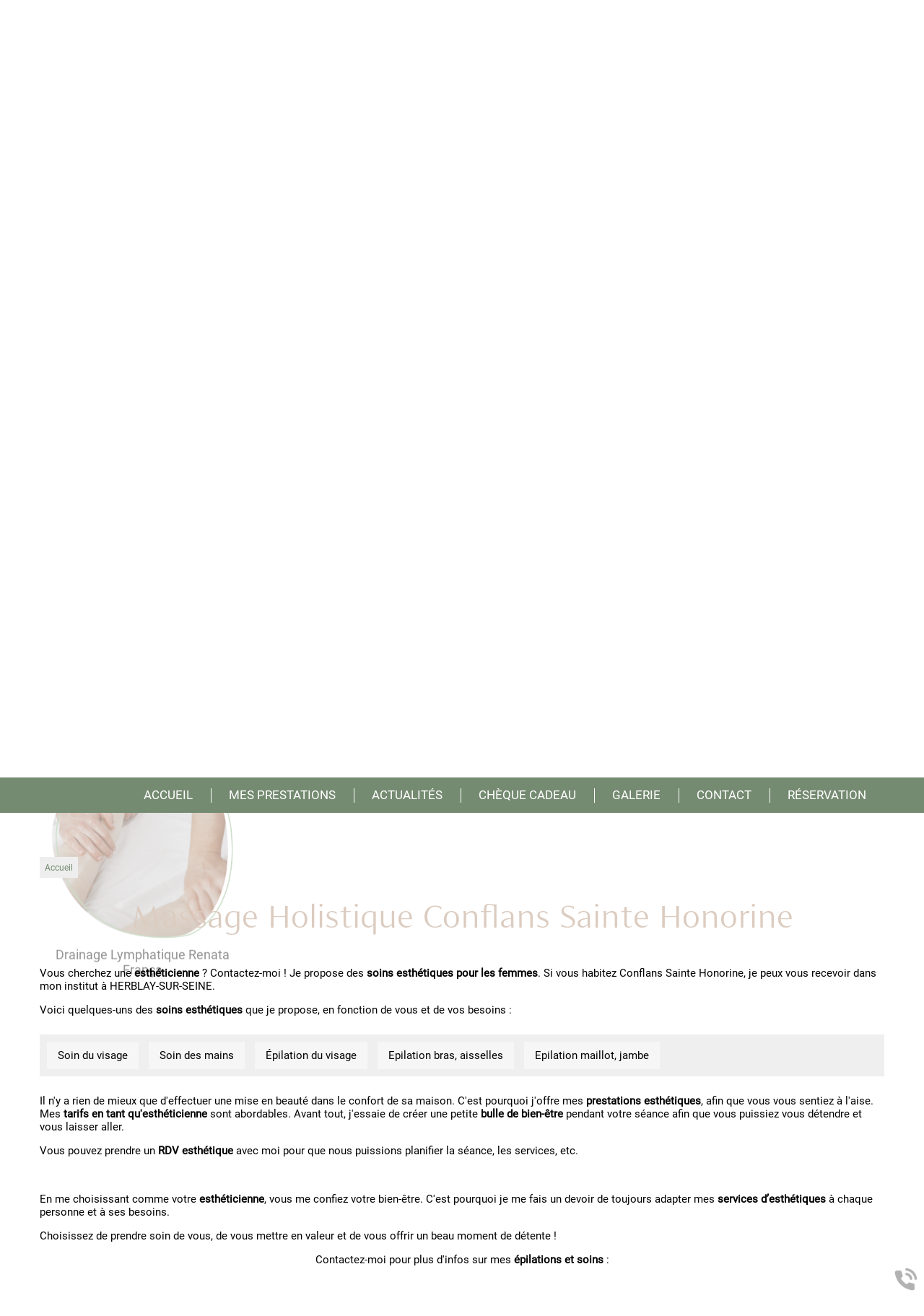

--- FILE ---
content_type: text/html; charset=utf-8
request_url: https://www.lessecretsdechrysalide.fr/2-1.htm
body_size: 9692
content:
<!doctype html>
<html lang="fr">

<head>
    <title>Massothérapeute Conflans Sainte Honorine | Massage Holistique : Visage & Mains</title>
    <meta name="description" content="Vous cherchez une prestation de Massage Holistique à Conflans Sainte Honorine ? Contactez Stéphanie Bouvier, Massothérapeute au 06 62 63 33 04 | Uniquement sur Rendez-Vous">
    <meta name='viewport' content='width=device-width, initial-scale=1.0,maximum-scale=5.0'>
    <meta http-equiv='Content-Type' content='text/html; charset=utf-8'>
    <meta name="theme-color" content="#acc2d5">
    <meta name="msapplication-TileColor" content="#acc2d5">
    <meta property="og:site_name" content="Stéphanie Bouvier" />
    <meta property="og:locale" content="fr_FR" />
    <meta property="og:type" content="article" />
    <meta property="og:description" content="Vous cherchez une prestation de Massage Holistique à Conflans Sainte Honorine ? Contactez Stéphanie Bouvier, Massothérapeute au 06 62 63 33 04 | Uniquement sur Rendez-Vous" />


    <meta property="og:titre" content="Massothérapeute Conflans Sainte Honorine | Massage Holistique : Visage & Mains" />
    <link rel="preload" href="/css/global.css" as="style">
    <link rel="preload" href="/scripts/main.js" as="script">
    <link rel="apple-touch-icon" sizes="180x180" href="/img/elementgraphique/element_graphique_3.png">
    <link rel='shortcut icon' type='image/x-icon' href='/img/elementgraphique/element_graphique_30.x-icon'>
    <link type="text/css" href='/css/global.css' rel='stylesheet'>
</head>
<body >
    <div id="preload">
        <div class="circle">
        </div>
    </div>
    <main id="all">
                <header>
            <div class="siteCache "></div>
            <div class="buttonMenu">
                <div class="bouton">
                    <div></div>
                    <div></div>
                    <div></div>
                </div>
                <div class="titre">Menu</div>
            </div>

            <div class="firstHead hidden-xs hidden-sm">
                <div class="container2">
                    <div class="coordTop">
                    <img src="/img/elementgraphique/element_graphique_47.png">
                    <span>06 62 63 33 04</span>
                    
                    <img src="/img/elementgraphique/element_graphique_46.png">
                    <span>1 rue Jean-Jacques Rousseau, 95220  HERBLAY-SUR-SEINE</span>
                    </div>

                    <div class="wrapLiens">
                                                                <a href="https://www.instagram.com/stephanie_masseuse_intuitive/" rel="noopener nofollow" target="_blank"  title="instagram" class="instagram">
                            <img src="/img/elementgraphique/element_graphique_11.png" alt="instagram">
                        </a>
                                                                <a href="https://www.youtube.com/channel/UCeE-G4Is4vzASzatYfEazUQ" rel="noopener nofollow" target="_blank" title="youtube" class="youtube">
                            <img src="/img/elementgraphique/element_graphique_36.png"alt="youtube">
                        </a>
                                        </div>
                </div>
            </div>
            <div class="firstHead visible-xs visible-sm">
                <a class="tel telStat" href="tel:0662633304">06 62 63 33 04</a>

                <div class="wrapLiens">
                                                    <a href="https://www.instagram.com/stephanie_masseuse_intuitive/" rel="noopener nofollow" target="_blank"  title="instagram" class="instagram">
                        <img src="/img/elementgraphique/element_graphique_11.png" alt="instagram">
                    </a>
                                                    <a href="https://www.youtube.com/channel/UCeE-G4Is4vzASzatYfEazUQ" rel="noopener nofollow" target="_blank" title="youtube" class="youtube">
                        <img src="/img/elementgraphique/element_graphique_36.png"alt="youtube">
                    </a>
                                </div>
            </div>
            <div class="secondHead">
                <div class="container">
                  <div class="logo hidden hidden-xs hidden-sm">
                                <a title="Logo Stéphanie Bouvier" href="/">
                                    <img src="/img/elementgraphique/element_graphique_3.png" alt="">
                                </a>
                            </div>  
                    <div class="menu">
                        <nav class="menuUl">
                            <ul>
                                <li ><a href='/'>Accueil</a></li><li ><a class='prestationLink'>Mes Prestations</a><ul class='sousCat'><li ><a href='/mes-prestations/soins-holistiques/c-8.html' >Soins Holistiques</a></li><li ><a href='/mes-prestations/massage-energetiques-intuitifs-holistiques/c-9.html' >Massages Energétiques Intuitifs</a></li><li ><a href='/mes-prestations/massage-assis/c-21.html' >Massage Assis</a></li><li ><a href='/drainage-lymphatique/c-27.html' >Drainage lymphatique</a></li></ul></li><li ><a href='/actualite' >Actualités</a></li><li ><a href='/cheque-cadeau-massage-bien-etre-soin-energetique/c-24.html' >Chèque Cadeau</a></li><li ><a href='/galerie/c-6.html' >Galerie</a></li><li ><a class='contactLink'>Contact</a></li><li ><a href='https://bookeo.com/stephanie-bouvier'  target='_blank' rel='nofollow' >Réservation</a></li>
                            </ul>
                            <div class="menuExtension"></div>
                        </nav>
                    </div>
                    <div class="clearfix"></div>
                                                        </div>
            </div>
            <div id="ban" class="NOfixed NOdezoom">
                <!-- " container slideBan et changer la div.photo en img ET le script dans backoffice/galerie.js" OR " fullPageBan " -->
                <div class="fullPageBan">
                    <div class="photoDiv">
                                                <ul class="galerie">
                                                             <li id="ban1" class="active premier" style="background-image:url(/img/banniere/massage-a-domicile_7.jpg);">
                                                                    <div  class="photo" srcload=/img/banniere/massage-a-domicile_7.jpg srcloadmobile=/img/banniere/mobile_massage-a-domicile_7.jpg>
                                                                            </div>
                                                            </li>
                                                      </ul>
                        <ul class="pucesB">
                                                          <li class="puce active" id="puceBan1"></li>
                                                      </ul>
                                            </div>

                    <div class="onBan">
                        <div class="container mAnimGroup2 zoomInDown">
                            <div class="logo visible-xs visible-sm">
                                <a title="Logo Stéphanie Bouvier" href="/">
                                    <img src="/img/elementgraphique/element_graphique_3.png" alt="">
                                </a>
                            </div>  
                            <p class="hidden">Espace Bien-Être Holistique</p>
                        </div>
                    </div>
                     <div class="left mAnimGroup fromLeft">
                <a href="https://bookeo.com/stephanie-bouvier" target="_blank" rel="nofollow" class="plus btn1 ">
                    Réservation en ligne
                </a>
                <a href="/galerie" class="plus btn2">
                    Galerie
                </a>
                </div>

            </div>
            <div class="down"><img src="/img/elementgraphique/element_graphique_4.png" alt=""></div>
        </header>
        <div class="actuTop hidden">
            <div class="container2">
                <div class="inActu">
                    <!-- flexActu pour adapter l'image a la taille de la div / flexD pour inverser image et text -->
                    <div class="flexActu">
                    <img class="papillon2 mAnim fromBottom" src="/img/elementgraphique/element_graphique_60.png"alt="">
                        <div class="leftActu md-6 sm-6 xs-12 mAnimGroup fromLeft">
                            <div class="titreBottom">Actualités et événements</div>
                            <a  class="mAnimGroup fromLeft" href="//actu-.html">
                                <div class="titreFlash"></div>
                                <div class="dateFlash">18/01/2026</div>
                                <div class="contenuFlash">
                                                                            
                                                                    </div>
                            </a>
                        <div class="suivantFlash"><img src="/img/elementgraphique/element_graphique_20.png"alt=""></div>
                        <div class="precedentFlash"><img src="/img/elementgraphique/element_graphique_21.png"alt=""></div>
                        <div class="right">
                                <a href="/actualite" class="plus">
                                    Plus d'actualités
                                </a>
                            </div>
                        </div>
                        <div class="rightActu md-6 sm-6 xs-12 mAnim fromRight">
                            <div class="actuImgR" lazyload="/img/actualite/">
                            <img src="/img/elementgraphique/element_graphique_65.png"alt="">
                            </div>
                        </div>
                    </div>
                    <div class="clearfix"></div>
                </div>
            </div>
        </div>
        <div class="sommaires mAnimGroup fromBottom"  id="prestation">
            <div class="titreSommaire"> </div>
                            <div class="sommaire md-3 sm-6 xs-6 ">
                    <a href="/drainage-lymphatique/c-27.html">
                        <div class="fondSom" style="background-image: url(/img/sommaire/sommaireF_20.jpeg)">
                        <div class="pictoSom" style="background-image: url(/img/sommaire/sommaireP_20.png)"></div>
                        </div>
                        <p class="titreSom">Drainage Lymphatique Renata França</p>
                        <div class="plusCroix"></div>
                    </a>
               </div>
                           <div class="sommaire md-3 sm-6 xs-6 ">
                    <a href="/massage-energetiques-intuitifs-holistiques/c-9.html">
                        <div class="fondSom" style="background-image: url(/img/sommaire/sommaireF_18.jpeg)">
                        <div class="pictoSom" style="background-image: url(/img/sommaire/sommaireP_18.png)"></div>
                        </div>
                        <p class="titreSom">Massages Personnalisés Energétiques</p>
                        <div class="plusCroix"></div>
                    </a>
               </div>
                           <div class="sommaire md-3 sm-6 xs-6 ">
                    <a href="/soins-holistiques/c-8.html">
                        <div class="fondSom" style="background-image: url(/img/sommaire/sommaireF_17.jpeg)">
                        <div class="pictoSom" style="background-image: url(/img/sommaire/sommaireP_17.png)"></div>
                        </div>
                        <p class="titreSom">Soins Holistiques </p>
                        <div class="plusCroix"></div>
                    </a>
               </div>
                           <div class="sommaire md-3 sm-6 xs-6 ">
                    <a href="/massage-assis/c-21.html">
                        <div class="fondSom" style="background-image: url(/img/sommaire/sommaireF_19.jpeg)">
                        <div class="pictoSom" style="background-image: url(/img/sommaire/sommaireP_19.png)"></div>
                        </div>
                        <p class="titreSom">Evènements en Entreprise</p>
                        <div class="plusCroix"></div>
                    </a>
               </div>
                        <div class="clearfix"></div>
        </div>

        <section id="center">
            <div class="container2">
            
            <div class="container">
                <div class="breadcrumb">
                    <div class="breadcrumbInside">
                        <a href="/">Accueil</a>
                                            </div>
                </div>
                                            

<div class="menuLeft">
    <ul>
        
    </ul>
</div><article class="article">
	<h1 class="titre_article">Massage Holistique Conflans Sainte Honorine</h1>
	<div class="contenu_article"><p>Vous cherchez une <strong>esth&eacute;ticienne </strong>? Contactez-moi ! Je propose des <strong>soins esth&eacute;tiques pour les femmes</strong>. Si vous habitez Conflans Sainte Honorine, je peux vous recevoir dans mon institut &agrave; HERBLAY-SUR-SEINE.</p>
<p>&nbsp;</p>
<p>Voici quelques-uns des <strong>soins esth&eacute;tiques</strong>&nbsp;que je propose, en fonction de vous et de vos besoins :</p>
<p>&nbsp;</p>
<ol>
<li>Soin du visage</li>
<li>Soin des mains</li>
<li>&Eacute;pilation du visage</li>
<li>Epilation bras, aisselles</li>
<li>Epilation maillot, jambe</li>
</ol>
<p>&nbsp;</p>
<p>Il n'y a rien de mieux que d'effectuer une mise en beaut&eacute;&nbsp;dans le confort de sa maison. C'est pourquoi j'offre mes <strong>prestations esth&eacute;tiques</strong>, afin que vous vous sentiez &agrave; l'aise. Mes <strong>tarifs en tant qu'esth&eacute;ticienne </strong>sont abordables. Avant tout, j'essaie de cr&eacute;er une petite <strong>bulle de bien-&ecirc;tre</strong> pendant votre s&eacute;ance afin que vous puissiez vous d&eacute;tendre et vous laisser aller.</p>
<p>&nbsp;</p>
<p>Vous pouvez prendre un <strong>RDV esth&eacute;tique</strong> avec moi pour que nous puissions planifier la s&eacute;ance, les services, etc.&nbsp;</p>
<p>&nbsp;</p>
<p><div class="sommairesArticle"><div class="clearfix"></div></div></p>
<p><div class="sommairesArticle"><div class="clearfix"></div></div></p>
<h3>&nbsp;</h3>
<p>&nbsp;</p>
<p>En me choisissant comme votre <strong>esth&eacute;ticienne</strong>, vous me confiez votre bien-&ecirc;tre. C'est pourquoi je me fais un devoir de toujours adapter mes <strong>services d&rsquo;esth&eacute;tiques</strong>&nbsp;&agrave; chaque personne et &agrave; ses besoins.&nbsp;</p>
<p>&nbsp;</p>
<p>Choisissez de prendre soin de vous, de vous mettre en valeur et de vous offrir un beau moment de d&eacute;tente !</p>
<p>&nbsp;</p>
<p style="text-align: center;">Contactez-moi pour plus d'infos sur mes <strong>&eacute;pilations et soins </strong>:</p>
<p style="text-align: center;">&nbsp;</p>
<p style="text-align: center;"><a class='telStat plus' href='tel:0662633304'>06 62 63 33 04</a> &nbsp;&nbsp; &nbsp;<a class="plus" href="https://www.uala.fr/les-secrets-de-chrysalide_rue-jean-jacques-rousseau-1-95220-herblay/widget" target="_blank" rel="noopener">R&eacute;servation</a></p></div>
		<div class="clearfix"></div>
</article><!--  -->


    </div>
    </div>
</div>
</section>
<div class="bottom">
                <div class="temoignage" lazyload="/img/elementgraphique/element_graphique_52.jpeg" alt="">
            <div class="temoignageDiv">
                <div class="titreBottom">Avis Clients</div>
                <div class="tem mAnimGroup2 zoomInUp">
                    <ul class="temoignageUl">
                                                                                                                 
                            <li class="ligneTem1 active premier">
                                 <p class="noteTem ">
                                                                           <img src="/img/elementgraphique/element_graphique_42.png" alt="avis">
                                                                           <img src="/img/elementgraphique/element_graphique_42.png" alt="avis">
                                                                           <img src="/img/elementgraphique/element_graphique_42.png" alt="avis">
                                                                           <img src="/img/elementgraphique/element_graphique_42.png" alt="avis">
                                                                           <img src="/img/elementgraphique/element_graphique_42.png" alt="avis">
                                                                                                          </p>
                                <div class="contenuTem">
                                                                            bjr, merci à Stéphanie pour son écoute, sa douceur et patience...je n'y croyais pas et pourtant au fil des jours après le massage mes jambes ont dégonflé. Malheureusement, ce n'est pas définitif, je vais donc reprendre rdv :-) MERCI
                                                                    </div>
                                <div class="titreBlocTemFlashInside auteur">Béguin</div>
                            </li>
                                                                                
                            <li class="ligneTem2 ">
                                 <p class="noteTem ">
                                                                           <img src="/img/elementgraphique/element_graphique_42.png" alt="avis">
                                                                           <img src="/img/elementgraphique/element_graphique_42.png" alt="avis">
                                                                           <img src="/img/elementgraphique/element_graphique_42.png" alt="avis">
                                                                           <img src="/img/elementgraphique/element_graphique_42.png" alt="avis">
                                                                           <img src="/img/elementgraphique/element_graphique_42.png" alt="avis">
                                                                                                          </p>
                                <div class="contenuTem">
                                                                                                                                                                                                    J&rsquo;ai offert &agrave; ma fille de 9 ans le massage Arc-en-ciel pour petits r&ecirc;veurs. Elle a beaucoup appr&eacute;ci&eacute; ce moment de d&eacute;tente avec St&eacute;phanie. Elle en est sortie tr&egrave;s d&eacute;tendue et...
                                                                    </div>
                                <div class="titreBlocTemFlashInside auteur">Cindy</div>
                            </li>
                                                                                
                            <li class="ligneTem3 ">
                                 <p class="noteTem ">
                                                                           <img src="/img/elementgraphique/element_graphique_42.png" alt="avis">
                                                                           <img src="/img/elementgraphique/element_graphique_42.png" alt="avis">
                                                                           <img src="/img/elementgraphique/element_graphique_42.png" alt="avis">
                                                                           <img src="/img/elementgraphique/element_graphique_42.png" alt="avis">
                                                                           <img src="/img/elementgraphique/element_graphique_42.png" alt="avis">
                                                                                                          </p>
                                <div class="contenuTem">
                                                                            <p>Prestation de qualite ! Mme BOUVIER est un coeur et jai ressenti une legerete dans le bas du corps incroyable ! Merci pour tout ! Je recommande a 1000%.</p>
                                                                    </div>
                                <div class="titreBlocTemFlashInside auteur">Melanie</div>
                            </li>
                                                                                
                            <li class="ligneTem4 ">
                                 <p class="noteTem ">
                                                                           <img src="/img/elementgraphique/element_graphique_42.png" alt="avis">
                                                                           <img src="/img/elementgraphique/element_graphique_42.png" alt="avis">
                                                                           <img src="/img/elementgraphique/element_graphique_42.png" alt="avis">
                                                                           <img src="/img/elementgraphique/element_graphique_42.png" alt="avis">
                                                                           <img src="/img/elementgraphique/element_graphique_42.png" alt="avis">
                                                                                                          </p>
                                <div class="contenuTem">
                                                                                                                                                                                                    St&eacute;phanie m'a fait un massage &eacute;nerg&eacute;tique intuitif, ce f&ucirc;t un vrai moment de d&eacute;tente, de bien &ecirc;tre, et de rel&acirc;chement. Elle est tr&egrave;s douce et &agrave; l'&eacute;coute. Je suis repartie zen et...
                                                                    </div>
                                <div class="titreBlocTemFlashInside auteur">Céline</div>
                            </li>
                                                                                
                            <li class="ligneTem5 ">
                                 <p class="noteTem ">
                                                                           <img src="/img/elementgraphique/element_graphique_42.png" alt="avis">
                                                                           <img src="/img/elementgraphique/element_graphique_42.png" alt="avis">
                                                                           <img src="/img/elementgraphique/element_graphique_42.png" alt="avis">
                                                                           <img src="/img/elementgraphique/element_graphique_42.png" alt="avis">
                                                                           <img src="/img/elementgraphique/element_graphique_42.png" alt="avis">
                                                                                                          </p>
                                <div class="contenuTem">
                                                                            <p>J'ai rencontr&eacute; une personne douce et agr&eacute;able. J'ai appr&eacute;ci&eacute; le soin et &ccedil;a m'a reboost&eacute;.</p>
<p>Chrystelle</p>
                                                                    </div>
                                <div class="titreBlocTemFlashInside auteur">Soin Reiki Senju Kannon</div>
                            </li>
                                                                                
                            <li class="ligneTem6 ">
                                 <p class="noteTem ">
                                                                           <img src="/img/elementgraphique/element_graphique_42.png" alt="avis">
                                                                           <img src="/img/elementgraphique/element_graphique_42.png" alt="avis">
                                                                           <img src="/img/elementgraphique/element_graphique_42.png" alt="avis">
                                                                           <img src="/img/elementgraphique/element_graphique_42.png" alt="avis">
                                                                           <img src="/img/elementgraphique/element_graphique_42.png" alt="avis">
                                                                                                          </p>
                                <div class="contenuTem">
                                                                                                                                                                                                    J'ai test&eacute; le massage intuitif. Super, St&eacute;phanie a bien cibl&eacute; mes tensions dans le dos. Je suis ressortie plus l&eacute;g&egrave;re.
Merci beaucoup encore &agrave; St&eacute;phanie pour son &eacute;coute, bienveillance et...
                                                                    </div>
                                <div class="titreBlocTemFlashInside auteur">Massage Intuitif Découverte</div>
                            </li>
                                                                                
                            <li class="ligneTem7 ">
                                 <p class="noteTem ">
                                                                           <img src="/img/elementgraphique/element_graphique_42.png" alt="avis">
                                                                           <img src="/img/elementgraphique/element_graphique_42.png" alt="avis">
                                                                           <img src="/img/elementgraphique/element_graphique_42.png" alt="avis">
                                                                           <img src="/img/elementgraphique/element_graphique_42.png" alt="avis">
                                                                           <img src="/img/elementgraphique/element_graphique_42.png" alt="avis">
                                                                                                          </p>
                                <div class="contenuTem">
                                                                                                                                                                                                    St&eacute;phanie se distingue par son professionnalisme remarquable et une connaissance approfondie de son m&eacute;tier. Son agr&eacute;able personnalit&eacute; ajoute une touche positive &agrave; chaque interaction. La prestation qu'elle offre est...
                                                                    </div>
                                <div class="titreBlocTemFlashInside auteur">Seher M.</div>
                            </li>
                                                                                
                            <li class="ligneTem8 ">
                                 <p class="noteTem ">
                                                                           <img src="/img/elementgraphique/element_graphique_42.png" alt="avis">
                                                                           <img src="/img/elementgraphique/element_graphique_42.png" alt="avis">
                                                                           <img src="/img/elementgraphique/element_graphique_42.png" alt="avis">
                                                                           <img src="/img/elementgraphique/element_graphique_42.png" alt="avis">
                                                                           <img src="/img/elementgraphique/element_graphique_42.png" alt="avis">
                                                                                                          </p>
                                <div class="contenuTem">
                                                                                                                                                                                                    Stéphanie vous recevra sans aucun doute avec beaucoup de bienveillance et dans une ambiance chaleureuse, comme elle l'a fait pour moi lors d'un soin énergétique. Je n'hésiterai pas à  faire appel à elle pour une séance de massage que...
                                                                    </div>
                                <div class="titreBlocTemFlashInside auteur">Isabelle </div>
                            </li>
                                                                                
                            <li class="ligneTem9 ">
                                 <p class="noteTem ">
                                                                           <img src="/img/elementgraphique/element_graphique_42.png" alt="avis">
                                                                           <img src="/img/elementgraphique/element_graphique_42.png" alt="avis">
                                                                           <img src="/img/elementgraphique/element_graphique_42.png" alt="avis">
                                                                           <img src="/img/elementgraphique/element_graphique_42.png" alt="avis">
                                                                           <img src="/img/elementgraphique/element_graphique_42.png" alt="avis">
                                                                                                          </p>
                                <div class="contenuTem">
                                                                                                                                                                                                    Professionnelle du bien &ecirc;tre avec de hautes qualit&eacute;s humaines, Stephanie a su me prodiguer un drainage lymphatique &agrave; la m&eacute;thode Renata Franca. Je suis &agrave; ma 4eme s&eacute;ance et le r&eacute;sultat est l&agrave; ..(...
                                                                    </div>
                                <div class="titreBlocTemFlashInside auteur">Samia H.</div>
                            </li>
                                                                                
                            <li class="ligneTem10 ">
                                 <p class="noteTem ">
                                                                           <img src="/img/elementgraphique/element_graphique_42.png" alt="avis">
                                                                           <img src="/img/elementgraphique/element_graphique_42.png" alt="avis">
                                                                           <img src="/img/elementgraphique/element_graphique_42.png" alt="avis">
                                                                           <img src="/img/elementgraphique/element_graphique_42.png" alt="avis">
                                                                           <img src="/img/elementgraphique/element_graphique_42.png" alt="avis">
                                                                                                          </p>
                                <div class="contenuTem">
                                                                                                                                                                                                    Un accueil chaleureux et bienveillant.
Un lieu rempli de douces &eacute;nergies apaisantes.
St&eacute;phanie est tr&egrave;s professionnelle et masse &agrave; merveille.
Moment de bien-&ecirc;tre ressour&ccedil;ant. Je reviendrai avec grand...
                                                                    </div>
                                <div class="titreBlocTemFlashInside auteur">DEROFF</div>
                            </li>
                                                                                
                            <li class="ligneTem11 ">
                                 <p class="noteTem ">
                                                                           <img src="/img/elementgraphique/element_graphique_42.png" alt="avis">
                                                                           <img src="/img/elementgraphique/element_graphique_42.png" alt="avis">
                                                                           <img src="/img/elementgraphique/element_graphique_42.png" alt="avis">
                                                                           <img src="/img/elementgraphique/element_graphique_42.png" alt="avis">
                                                                           <img src="/img/elementgraphique/element_graphique_42.png" alt="avis">
                                                                                                          </p>
                                <div class="contenuTem">
                                                                            <p>Merci bcp pour ce moment de d&eacute;tente du corps mais aussi de l esprit. Merci pour le temps que vous m avez donn&eacute; ainsi que notre discussion. C est pass&eacute; trop vite. A bient&ocirc;t.</p>
                                                                    </div>
                                <div class="titreBlocTemFlashInside auteur">Frédérique </div>
                            </li>
                                                                                
                            <li class="ligneTem12 ">
                                 <p class="noteTem ">
                                                                           <img src="/img/elementgraphique/element_graphique_42.png" alt="avis">
                                                                           <img src="/img/elementgraphique/element_graphique_42.png" alt="avis">
                                                                           <img src="/img/elementgraphique/element_graphique_42.png" alt="avis">
                                                                           <img src="/img/elementgraphique/element_graphique_42.png" alt="avis">
                                                                           <img src="/img/elementgraphique/element_graphique_42.png" alt="avis">
                                                                                                          </p>
                                <div class="contenuTem">
                                                                            <p>Merci encore pour votre gentillesse, votre &eacute;coute et un massage qui m&rsquo;aura permis de me d&eacute;tendre avant une fin de semaine difficile. Un vrai moment d&rsquo;&eacute;vasion. &Agrave; bient&ocirc;t !</p>
                                                                    </div>
                                <div class="titreBlocTemFlashInside auteur">Sylvaine </div>
                            </li>
                                                                                
                            <li class="ligneTem13 ">
                                 <p class="noteTem ">
                                                                           <img src="/img/elementgraphique/element_graphique_42.png" alt="avis">
                                                                           <img src="/img/elementgraphique/element_graphique_42.png" alt="avis">
                                                                           <img src="/img/elementgraphique/element_graphique_42.png" alt="avis">
                                                                           <img src="/img/elementgraphique/element_graphique_42.png" alt="avis">
                                                                           <img src="/img/elementgraphique/element_graphique_42.png" alt="avis">
                                                                                                          </p>
                                <div class="contenuTem">
                                                                                                                                                                                                    J&rsquo;ai pass&eacute; un agr&eacute;able moment lors d&rsquo;un massage intuitif, St&eacute;phanie est tr&egrave;s &agrave; l&rsquo;&eacute;coute. J&rsquo;ai beaucoup aim&eacute; l&rsquo;ambiance et le moment. Je recommande les massages de...
                                                                    </div>
                                <div class="titreBlocTemFlashInside auteur">Olivia</div>
                            </li>
                                                                                
                            <li class="ligneTem14 ">
                                 <p class="noteTem ">
                                                                           <img src="/img/elementgraphique/element_graphique_42.png" alt="avis">
                                                                           <img src="/img/elementgraphique/element_graphique_42.png" alt="avis">
                                                                           <img src="/img/elementgraphique/element_graphique_42.png" alt="avis">
                                                                           <img src="/img/elementgraphique/element_graphique_42.png" alt="avis">
                                                                           <img src="/img/elementgraphique/element_graphique_42.png" alt="avis">
                                                                                                          </p>
                                <div class="contenuTem">
                                                                                                                                                                                                    St&eacute;phanie est entr&eacute;e dans ma cuisine, le massage a commenc&eacute; puis nous n'&eacute;tions plus dans ma cuisine. Transport&eacute; sous le modelage chaleureux et doux de ses mains, en d&eacute;tente compl&egrave;te, partie dans un...
                                                                    </div>
                                <div class="titreBlocTemFlashInside auteur">Sophie</div>
                            </li>
                                                                                            </ul>
                    <ul class="pucesT hidden">
                        <li class="puceTem1 premier active"></li><li class="puceTem2 "></li><li class="puceTem3 "></li><li class="puceTem4 "></li><li class="puceTem5 "></li><li class="puceTem6 "></li><li class="puceTem7 "></li><li class="puceTem8 "></li><li class="puceTem9 "></li><li class="puceTem10 "></li><li class="puceTem11 "></li><li class="puceTem12 "></li><li class="puceTem13 "></li><li class="puceTem14 "></li>
                    </ul>
                    <div class="suivantTem"><img src="/img/elementgraphique/element_graphique_20.png"alt=""></div>
                    <div class="precedentTem"><img src="/img/elementgraphique/element_graphique_21.png"alt=""></div>
                </div>
                <div class="right">
                    <a href="/temoignage" class="plus">
                        Voir plus
                    </a>
                </div>
            </div>
        </div>
                <div class="actu">
            <div class="container2">
            <div class="flash">
                <ul class="actuUl">
                                                                 <div class="Element-slick">
                                                                    <div class="inActu">
                            <!-- flexActu pour adapter l'image a la taille de la div / flexD pour inverser image et text -->
                            <div class="flexActu">
                            <img class="papillon2 mAnim fromBottom" src="/img/elementgraphique/element_graphique_60.png"alt="">
                                <div class="leftActu md-6 sm-6 xs-12 mAnimGroup fromLeft">
                                    <div class="titreBottom">Actualités et événements</div>
                                    <a  class="mAnimGroup fromLeft" href="/libere-toi-sous-la-pleine-lune-verseau--quand-les-etoiles-te-disent-te-lacher-la-grappe----/actu-13.html">
                                        <div class="titreFlash">Libère-toi sous la Pleine Lune en Verseau : Quand les étoiles te disent de te lacher la grappe !!!</div>
                                        <div class="dateFlash">19/08/2024</div>
                                        <div class="contenuFlash">
                                                                                                                                                                                                                                            Coucou toi !
Pr&ecirc;te &agrave; faire un peu de m&eacute;nage dans ta vie ?
Parce que la Pleine Lune en Verseau d&eacute;barque avec son balai cosmique et elle n&rsquo;est pas l&agrave; pour enfiler des perles. Cette lune, elle est l&agrave; pour te lib&eacute;rer, t'inspirer et te transformer, tout &ccedil;a en mode &ldquo;femme qui assure&rdquo; ! Alors, attrape ton bol de tisane, ton plaid...
                                                                                    </div>
                                    </a>
                                <div class="suivantFlash"><img src="/img/elementgraphique/element_graphique_20.png"alt=""></div>
                                <div class="precedentFlash"><img src="/img/elementgraphique/element_graphique_21.png"alt=""></div>
                                <div class="right">
                                        <a href="/actualite" class="plus">
                                            Plus d'actualités
                                        </a>
                                    </div>
                                </div>
                                <div class="rightActu md-6 sm-6 xs-12 mAnim fromRight">
                                    <div class="actuImgR" lazyload="/img/actualite/actu-13.png">
                                    <img src="/img/elementgraphique/element_graphique_65.png"alt="">
                                    </div>
                                </div>
                            </div>
                            <div class="clearfix"></div>
                        </div>
                                                                                            <div class="inActu">
                            <!-- flexActu pour adapter l'image a la taille de la div / flexD pour inverser image et text -->
                            <div class="flexActu">
                            <img class="papillon2 mAnim fromBottom" src="/img/elementgraphique/element_graphique_60.png"alt="">
                                <div class="leftActu md-6 sm-6 xs-12 mAnimGroup fromLeft">
                                    <div class="titreBottom">Actualités et événements</div>
                                    <a  class="mAnimGroup fromLeft" href="/comment-utiliser-les-energies-la-nouvelle-lune-lion-pour-realiser-tes-reves--et-peut-etre-devenir-la-star-ta-propre-vie-/actu-12.html">
                                        <div class="titreFlash">Comment utiliser les énergies de la Nouvelle Lune en Lion pour réaliser tes rêves (et peut-être devenir la star de ta propre vie)</div>
                                        <div class="dateFlash">04/08/2024</div>
                                        <div class="contenuFlash">
                                                                                                                                                                                                                                            &nbsp;
Ah, la Nouvelle Lune en Lion&hellip; C&rsquo;est un peu comme recevoir une invitation &agrave; une grande f&ecirc;te cosmique o&ugrave; tout le monde est le VIP. Et devine quoi ? C'est aujourd'hui, dimanche 4 ao&ucirc;t, &agrave; 13h13. Marque bien l'heure, parce que c'est le moment o&ugrave; les &eacute;toiles te donnent leur feu vert pour briller comme jamais !
Avec ses &eacute;nergies...
                                                                                    </div>
                                    </a>
                                <div class="suivantFlash"><img src="/img/elementgraphique/element_graphique_20.png"alt=""></div>
                                <div class="precedentFlash"><img src="/img/elementgraphique/element_graphique_21.png"alt=""></div>
                                <div class="right">
                                        <a href="/actualite" class="plus">
                                            Plus d'actualités
                                        </a>
                                    </div>
                                </div>
                                <div class="rightActu md-6 sm-6 xs-12 mAnim fromRight">
                                    <div class="actuImgR" lazyload="/img/actualite/actu-12.png">
                                    <img src="/img/elementgraphique/element_graphique_65.png"alt="">
                                    </div>
                                </div>
                            </div>
                            <div class="clearfix"></div>
                        </div>
                                                                                            <div class="inActu">
                            <!-- flexActu pour adapter l'image a la taille de la div / flexD pour inverser image et text -->
                            <div class="flexActu">
                            <img class="papillon2 mAnim fromBottom" src="/img/elementgraphique/element_graphique_60.png"alt="">
                                <div class="leftActu md-6 sm-6 xs-12 mAnimGroup fromLeft">
                                    <div class="titreBottom">Actualités et événements</div>
                                    <a  class="mAnimGroup fromLeft" href="/nouvelle-annee-nouvelles-possibilites--realisez-vos-aspirations--/actu-10.html">
                                        <div class="titreFlash">Nouvelle Année, Nouvelles Possibilités : Réalisez vos aspirations !</div>
                                        <div class="dateFlash">05/01/2024</div>
                                        <div class="contenuFlash">
                                                                                                                                                                                                                                            Ch&egrave;re Lumi&egrave;re,
&nbsp;
En franchissant la porte de cet espace d&eacute;di&eacute; au mieux-&ecirc;tre f&eacute;minin, je tiens &agrave; vous souhaiter une ann&eacute;e emplie de r&eacute;ussites, de r&eacute;alisations et de bonheur dans chaque &eacute;tape de votre vie.
&nbsp;
Au-del&agrave; des soins, massages et drainages lymphatiques, je suis l&agrave; pour &ecirc;tre votre...
                                                                                    </div>
                                    </a>
                                <div class="suivantFlash"><img src="/img/elementgraphique/element_graphique_20.png"alt=""></div>
                                <div class="precedentFlash"><img src="/img/elementgraphique/element_graphique_21.png"alt=""></div>
                                <div class="right">
                                        <a href="/actualite" class="plus">
                                            Plus d'actualités
                                        </a>
                                    </div>
                                </div>
                                <div class="rightActu md-6 sm-6 xs-12 mAnim fromRight">
                                    <div class="actuImgR" lazyload="/img/actualite/actu-10.png">
                                    <img src="/img/elementgraphique/element_graphique_65.png"alt="">
                                    </div>
                                </div>
                            </div>
                            <div class="clearfix"></div>
                        </div>
                                                                                            <div class="inActu">
                            <!-- flexActu pour adapter l'image a la taille de la div / flexD pour inverser image et text -->
                            <div class="flexActu">
                            <img class="papillon2 mAnim fromBottom" src="/img/elementgraphique/element_graphique_60.png"alt="">
                                <div class="leftActu md-6 sm-6 xs-12 mAnimGroup fromLeft">
                                    <div class="titreBottom">Actualités et événements</div>
                                    <a  class="mAnimGroup fromLeft" href="/quelle-est-la-limite-a-atteindre-avant-que-vous-preniez-soin-vous/actu-6.html">
                                        <div class="titreFlash">Quelle est la limite à atteindre avant que vous preniez soin de vous ?</div>
                                        <div class="dateFlash">02/04/2024</div>
                                        <div class="contenuFlash">
                                                                                                                                                                                                                                            "Mon corps est le reflet de ce que je ressens"
&nbsp;
Une phrase forte de sens ! Toutes &eacute;motions refoul&eacute;es, non-exprim&eacute;es s'impriment dans le corps et se transforment en maladie. Je vous invite d'ailleurs &agrave; vous procurer "Le grand dictionnaire des malaises et des maladies" de Jacques MARTEL, tr&egrave;s bonne ressource &agrave; qui veut comprendre et d&eacute;couvrir...
                                                                                    </div>
                                    </a>
                                <div class="suivantFlash"><img src="/img/elementgraphique/element_graphique_20.png"alt=""></div>
                                <div class="precedentFlash"><img src="/img/elementgraphique/element_graphique_21.png"alt=""></div>
                                <div class="right">
                                        <a href="/actualite" class="plus">
                                            Plus d'actualités
                                        </a>
                                    </div>
                                </div>
                                <div class="rightActu md-6 sm-6 xs-12 mAnim fromRight">
                                    <div class="actuImgR" lazyload="/img/actualite/actu-6.png">
                                    <img src="/img/elementgraphique/element_graphique_65.png"alt="">
                                    </div>
                                </div>
                            </div>
                            <div class="clearfix"></div>
                        </div>
                                                                                            <div class="inActu">
                            <!-- flexActu pour adapter l'image a la taille de la div / flexD pour inverser image et text -->
                            <div class="flexActu">
                            <img class="papillon2 mAnim fromBottom" src="/img/elementgraphique/element_graphique_60.png"alt="">
                                <div class="leftActu md-6 sm-6 xs-12 mAnimGroup fromLeft">
                                    <div class="titreBottom">Actualités et événements</div>
                                    <a  class="mAnimGroup fromLeft" href="/le-jour-ou-je-ferai-la-paix-avec-mon-corps-/actu-5.html">
                                        <div class="titreFlash">Le jour où je ferai la paix avec mon corps ...</div>
                                        <div class="dateFlash">02/04/2024</div>
                                        <div class="contenuFlash">
                                                                                                                                                                                                                                            Coucou toi qui passe par l&agrave; ...
&nbsp;
J'aime beaucoup cette illustration ! Je suis tomb&eacute;e dessus par hasard, le jour o&ugrave; j'ai d&eacute;cid&eacute; de m'engager avec moi-m&ecirc;me et de m'&eacute;pouser .. Bien s&ucirc;r, le hasard n'existe pas, c'est ma propre v&eacute;rit&eacute; et la vie me le d&eacute;montre bien souvent ..
S'aimer est un long parcours, sem&eacute;...
                                                                                    </div>
                                    </a>
                                <div class="suivantFlash"><img src="/img/elementgraphique/element_graphique_20.png"alt=""></div>
                                <div class="precedentFlash"><img src="/img/elementgraphique/element_graphique_21.png"alt=""></div>
                                <div class="right">
                                        <a href="/actualite" class="plus">
                                            Plus d'actualités
                                        </a>
                                    </div>
                                </div>
                                <div class="rightActu md-6 sm-6 xs-12 mAnim fromRight">
                                    <div class="actuImgR" lazyload="/img/actualite/actu-5.jpeg">
                                    <img src="/img/elementgraphique/element_graphique_65.png"alt="">
                                    </div>
                                </div>
                            </div>
                            <div class="clearfix"></div>
                        </div>
                                                            </div>
                                </ul>
                                <ul class="pucesF">
                                    <li class="puceFlash1 premier active"></li><li class="puceFlash2 "></li><li class="puceFlash3 "></li><li class="puceFlash4 "></li><li class="puceFlash5 "></li>
                                </ul>
                

            </div>
            </div>
        </div>

        
                
                <div class="coordonnee-image">
                                    <div class="iframe">
                        <iframe src="https://www.google.com/maps/embed?pb=!1m18!1m12!1m3!1d2617.8823294589465!2d2.1649670162591406!3d48.99379669911616!2m3!1f0!2f0!3f0!3m2!1i1024!2i768!4f13.1!3m3!1m2!1s0x47e661a1a24aaa11%3A0xd7c399c3005a1686!2sLes%20Secr%C3%AAts%20de%20Chrysalide!5e0!3m2!1sfr!2sfr!4v1651048190462!5m2!1sfr!2sfr" width="600" height="450" style="border:0;" allowfullscreen="" loading="lazy" referrerpolicy="no-referrer-when-downgrade"></iframe>
                    </div>
                                </div>
        <div class="partenaireDiv">
            <div class="titreBottom">Nos partenaires</div>
                           <div class="partenaire mAnimGroup2 zoomInUp">
                                        <img src="/img/partenaire/partenaire_5.jpeg" alt="méthode renata frança">
                                   </div>
                           <div class="partenaire mAnimGroup2 zoomInUp">
                                            <a href="https://massagedes5continents.com/" target="_blank" rel="nofollow">
                                        <img src="/img/partenaire/partenaire_3.jpeg" alt=" ">
                                            </a>
                                   </div>
                        <div class="clearfix"></div>
        </div>
        <div class="coord" lazyload="/img/elementgraphique/element_graphique_53.jpeg" alt="">
            <div class="container2">
                <div class="leftCoord md-6 sm-6 xs-12">            
                    <img class="coordLogo hidden mAnim fromLeft" src="/img/elementgraphique/element_graphique_3.png" alt="">
                                                            <div class="coordInfo mAnimGroup fromLeft">
                        <div class="flexC">
                            <div class="imgContainer" lazyload="/img/elementgraphique/element_graphique_62.png" alt=""></div>
                            <div class="coordonnee-adresse">
                                <div class="adresse">1 rue Jean-Jacques Rousseau</div>
                                <div class="adresse">95220  HERBLAY-SUR-SEINE</div>
                                <div class="adresse">France</div>
                            </div>
                        </div>
                         
                        <div class="flexC">    
                            <div class="imgContainer" lazyload="/img/elementgraphique/element_graphique_61.png" alt=""></div>
                            <div class="coordonnee-tel">   
                                <div class="tel">
                                    <a class="telStat" href="tel:0662633304">06 62 63 33 04</a>
                                </div>
                                <div class="tel">
                                    <a class="telStat" href="tel:"> </a>
                                </div>
                                <div class="fax">
                                     
                                </div>
                            </div>
                        </div>
                                                <div class="horaires flexC">
                            <div class="imgContainer" lazyload="/img/elementgraphique/element_graphique_63.png" alt=""></div>
                            <div class="horaires">
                                <p>Uniquement sur RDV</p>
<p>Du mardi au Vendredi</p>
<p>10h00 - 19h00</p>
<p>&nbsp;</p>
<p>Le samedi</p>
<p>10h00 - 17h00</p>
                            </div>
                        </div>
                    </div>
                                                        </div>
            <div class="rightCoord md-6 sm-6 xs-12">
                <form id="contact" action="#contact" enctype="multipart/form-data" method="post" class="form mAnimGroup fromRight" >
                    
                    <div class="oblig">* Champs obligatoires</div>
                    <div class="leftFormulaire md-8 sm-8 xs-12">
                        <div class="group">
                            <input type="text" name="prenom" id="prenom"  value="" class="field" required placeholder=" ">
                            <div class="placeholderF">Nom et prénom*</div>
                        </div>
                        <div class="group">
                            <input type="email" name="email" id="email" onkeyup="confirm_email(this);" onchange="confirm_email(this);" value="" class="field" required placeholder=" ">
                            <div class="placeholderF">E-mail*</div>
                            <span class="pict"></span>
                        </div>
                        <div class="clearfix"></div>
                    </div>
                    <div class="rightFormulaire md-4 sm-4 xs-12">
                        <div class="group">
                            <input type="tel" name="tel" id="tel" value="" class="field" placeholder=" ">
                            <div class="placeholderF">Téléphone*</div>
                        </div>
                        <div class="group">
                            <input type="text" name="adresse" id="adresse" value="" class="field" placeholder=" ">
                            <div class="placeholderF">Ville</div>
                        </div>
                    </div>
                    <div class="centerFormulaire">
                        <div class="groupTextarea group">
                            <textarea name="message" id="message" class="field" required placeholder=" "></textarea>
                            <div class="placeholderF">Message*</div>
                        </div>
                    </div>
                    <div class="clearfix"></div>
                    <div class="groupPlus right">
                        <button type="submit" class="plus" >Envoyer</button>
                    </div>
                    <div class="clearfix"></div>
                    <input type="hidden" name="contactFormHome" value="1" />
                </form>
            </div>
        </div>            
        <div class="clearfix"></div>
    </div>
	<div class="newsletter">
            <div class="titreBottom">Newsletter</div>
            <form class="newsletterF" action="/newsletter" method="POST">
                <div class="relative">
                    <input type="text" name="mail" class="text" placeholder="Inscrivez votre e-mail" onkeyup="confirm_email(this);" onchange="confirm_email(this);" required>
                    <div class="pict"></div>
                </div>
                <button type="submit" class="sub plus">Valider</button>
            </form>
        </div>
</div><footer>
    <div class="container2">
        <div class="lienFooter">
            <ul>
                <li><a href="/mentions" rel="nofollow">Mentions légales</a></li>
                                <li><a href="/backoffice" rel="nofollow" target="_blank">Administration</a></li>
            </ul>
        </div>
        <div class="up"><img src="/img/elementgraphique/element_graphique_31.png" alt=""></div>
    </div>
</footer>
<!-- Enlever .noItineraire pour afficher la div itineraire -->
<div class="coordBar noItineraire visible-xs visible-sm">
    <div class="leftCoordBar sm-4 xs-4">
        <a class="telStat" href="tel:0662633304">
            <img alt="coordBar" src="/img/elementgraphique/element_graphique_32.png">
            <br>06 62 63 33 04
        </a>
    </div>
    <div class="centerCoordBar sm-4 xs-4">
        <a rel="noreferrer nofollow" target="_blank" href="">
            <img alt="coordBar" src="/img/elementgraphique/element_graphique_33.png">
            <br>ITINÉRAIRE
        </a>
    </div>
    <div class="rightCoordBar sm-4 xs-4">
        <a class="buttonwebcallback">
            <img alt="coordBar" src="/img/elementgraphique/element_graphique_34.png">
            <br>ME RAPPELER
        </a>
    </div>
    <div class="clearfix"></div>
</div>
<div class="webcallback ">
    <div class="buttonwebcallback" style="background-image: url(/img/elementgraphique/element_graphique_25.png)"></div>
    <div class="demandeOk hidden">
        <img src="/img/center/success.png" alt="Success">Demande de contact prise en compte.<br>Nous vous recontacterons dans les plus brefs délais.
    </div>
    <form method="post" class="">
        <label>Vous souhaitez être rappelé ?</label>
        <div class="group">
            <input type="tel" name="webcallback" placeholder="Votre téléphone" class="field" required>
            <span class="bar"></span>
            <button>Me rappeler</button>
        </div>
    </form>
</div>
</main>
<div id="notMobile"></div>
<script  type="text/javascript">
    var racineRoot = "/";
    var heightWindow = window.innerHeight;
    document.getElementById("ban").style.height=heightWindow+"px";
</script>
<script src="/scripts/main.js" defer></script>
    <script async src="https://www.googletagmanager.com/gtag/js?id=UA-227154877-20"></script>
    <script>
    
      window.dataLayer = window.dataLayer || [];
      function gtag(){dataLayer.push(arguments);}
      gtag('js', new Date());
    
      gtag('config', 'UA-227154877-20');
      gtag('config', 'AW-1025820523');
    </script>
<script type="application/ld+json">
    {
      "@context": "https://schema.org",
      "@type": "corporation",
      "name": "Stéphanie Bouvier",
      "telephone": "06 62 63 33 04",
      "address": "1 rue Jean-Jacques Rousseau, 95220  HERBLAY-SUR-SEINE",
      "url": "https://www.lessecretsdechrysalide.fr",
      "description": "Stéphanie Bouvier, Masseuse Energétique Intuitive à Herblay-sur-Seine : Des services cocooning et revitalisant | Réservation au 06 62 63 33 04",
      "logo": "/img/elementgraphique/element_graphique_3.png",
      "image": "/img/elementgraphique/element_graphique_3.png"
                      ,"aggregateRating": {
            "@type": "AggregateRating",
            "ratingValue": "5",
            "bestRating": "5",
            "ratingCount": "14"
            ,"itemReviewed": {
              "@type": "corporation",
              "name": "Stéphanie Bouvier",
              "image": "/img/elementgraphique/element_graphique_3.png"
            }
          }
          }
</script>
<script type="text/javascript" src="https://tarteaucitron.io/load.js?domain=*&uuid=6849652443d466884b5301abd80f5b6d62cea44c"></script>
</body>
</html>

--- FILE ---
content_type: text/css
request_url: https://www.lessecretsdechrysalide.fr/css/global.css
body_size: 17538
content:
*,.mfp-container,:after,:before{-webkit-box-sizing:border-box;-moz-box-sizing:border-box}.clearfix,.container{clear:both;float:none}.actuUl,.galerie li,.temoignageUl{list-style-type:none}.galerie li img,.heightTotal,.mfp-container:before,.mfp-content,.tableCell{vertical-align:middle}html{font-family:sans-serif;-webkit-text-size-adjust:100%;-ms-text-size-adjust:100%}*,:after,:before{box-sizing:border-box}.container{margin-right:auto;margin-left:auto}@media (min-width:768px){.container{width:750px}}@media (min-width:993px){.container{width:970px}}@media (min-width:1200px){.container{width:1170px}}.lg-1,.lg-10,.lg-11,.lg-12,.lg-2,.lg-3,.lg-4,.lg-5,.lg-6,.lg-7,.lg-8,.lg-9,.md-1,.md-10,.md-11,.md-12,.md-2,.md-3,.md-4,.md-5,.md-6,.md-7,.md-8,.md-9,.sm-1,.sm-10,.sm-11,.sm-12,.sm-2,.sm-3,.sm-4,.sm-5,.sm-6,.sm-7,.sm-8,.sm-9,.xs-1,.xs-10,.xs-11,.xs-12,.xs-2,.xs-3,.xs-4,.xs-5,.xs-6,.xs-7,.xs-8,.xs-9{position:relative;min-height:1px}.xs-1,.xs-10,.xs-11,.xs-12,.xs-2,.xs-3,.xs-4,.xs-5,.xs-6,.xs-7,.xs-8,.xs-9{float:left}.xs-12{width:100%}.xs-11{width:91.66666667%}.xs-10{width:83.33333333%}.xs-9{width:75%}.xs-8{width:66.66666667%}.xs-7{width:58.33333333%}.xs-6{width:50%}.xs-5{width:41.66666667%}.xs-4{width:33.33333333%}.xs-3{width:25%}.xs-2{width:16.66666667%}.xs-1{width:8.33333333%}.xs-offset-12{margin-left:100%}.xs-offset-11{margin-left:91.66666667%}.xs-offset-10{margin-left:83.33333333%}.xs-offset-9{margin-left:75%}.xs-offset-8{margin-left:66.66666667%}.xs-offset-7{margin-left:58.33333333%}.xs-offset-6{margin-left:50%}.xs-offset-5{margin-left:41.66666667%}.xs-offset-4{margin-left:33.33333333%}.xs-offset-3{margin-left:25%}.xs-offset-2{margin-left:16.66666667%}.xs-offset-1{margin-left:8.33333333%}.xs-offset-0{margin-left:0}@media (min-width:768px){.sm-1,.sm-10,.sm-11,.sm-12,.sm-2,.sm-3,.sm-4,.sm-5,.sm-6,.sm-7,.sm-8,.sm-9{float:left}.sm-12{width:100%}.sm-11{width:91.66666667%}.sm-10{width:83.33333333%}.sm-9{width:75%}.sm-8{width:66.66666667%}.sm-7{width:58.33333333%}.sm-6{width:50%}.sm-5{width:41.66666667%}.sm-4{width:33.33333333%}.sm-3{width:25%}.sm-2{width:16.66666667%}.sm-1{width:8.33333333%}.sm-offset-12{margin-left:100%}.sm-offset-11{margin-left:91.66666667%}.sm-offset-10{margin-left:83.33333333%}.sm-offset-9{margin-left:75%}.sm-offset-8{margin-left:66.66666667%}.sm-offset-7{margin-left:58.33333333%}.sm-offset-6{margin-left:50%}.sm-offset-5{margin-left:41.66666667%}.sm-offset-4{margin-left:33.33333333%}.sm-offset-3{margin-left:25%}.sm-offset-2{margin-left:16.66666667%}.sm-offset-1{margin-left:8.33333333%}.sm-offset-0{margin-left:0}}@media (min-width:993px){.md-1,.md-10,.md-11,.md-12,.md-2,.md-3,.md-4,.md-5,.md-6,.md-7,.md-8,.md-9{float:left}.md-12{width:100%}.md-11{width:91.66666667%}.md-10{width:83.33333333%}.md-9{width:75%}.md-8{width:66.66666667%}.md-7{width:58.33333333%}.md-6{width:50%}.md-5{width:41.66666667%}.md-4{width:33.33333333%}.md-3{width:25%}.md-2{width:16.66666667%}.md-1{width:8.33333333%}.md-offset-12{margin-left:100%}.md-offset-11{margin-left:91.66666667%}.md-offset-10{margin-left:83.33333333%}.md-offset-9{margin-left:75%}.md-offset-8{margin-left:66.66666667%}.md-offset-7{margin-left:58.33333333%}.md-offset-6{margin-left:50%}.md-offset-5{margin-left:41.66666667%}.md-offset-4{margin-left:33.33333333%}.md-offset-3{margin-left:25%}.md-offset-2{margin-left:16.66666667%}.md-offset-1{margin-left:8.33333333%}.md-offset-0{margin-left:0}}.hidden,.visible-lg,.visible-md,.visible-sm,.visible-xs{display:none!important}@media (min-width:768px) and (max-width:992px){.visible-sm{display:block!important}}@media (min-width:993px) and (max-width:1199px){.visible-md{display:block!important}}@media (min-width:1200px){.lg-1,.lg-10,.lg-11,.lg-12,.lg-2,.lg-3,.lg-4,.lg-5,.lg-6,.lg-7,.lg-8,.lg-9{float:left}.lg-12{width:100%}.lg-11{width:91.66666667%}.lg-10{width:83.33333333%}.lg-9{width:75%}.lg-8{width:66.66666667%}.lg-7{width:58.33333333%}.lg-6{width:50%}.lg-5{width:41.66666667%}.lg-4{width:33.33333333%}.lg-3{width:25%}.lg-2{width:16.66666667%}.lg-1{width:8.33333333%}.lg-offset-12{margin-left:100%}.lg-offset-11{margin-left:91.66666667%}.lg-offset-10{margin-left:83.33333333%}.lg-offset-9{margin-left:75%}.lg-offset-8{margin-left:66.66666667%}.lg-offset-7{margin-left:58.33333333%}.lg-offset-6{margin-left:50%}.lg-offset-5{margin-left:41.66666667%}.lg-offset-4{margin-left:33.33333333%}.lg-offset-3{margin-left:25%}.lg-offset-2{margin-left:16.66666667%}.lg-offset-1{margin-left:8.33333333%}.lg-offset-0{margin-left:0}.visible-lg{display:block!important}}@media (max-width:767px){.visible-xs{display:block!important}.hidden-xs{display:none!important}.xs-12{float:none}}@media (min-width:768px) and (max-width:992px){.hidden-sm{display:none!important}}@media (min-width:993px) and (max-width:1199px){.hidden-md{display:none!important}}@media (min-width:1200px){.hidden-lg{display:none!important}}.fullPageBan .galerie li img,.pucesB{display:none}.center{text-align:center}.right{text-align:right}.left{text-align:left}.albumDiv,.galerie li,.galerieZoom,.mfp-container,.pucesB,.titrePhoto{text-align:center}.flash,.relative,.tem{position:relative}.flash .active,.tem .active{opacity:1}.flash .actuUl,.tem .temoignageUl{position:relative;overflow:hidden}.flash .actuUl li,.tem .temoignageUl li{position:absolute;height:100%;width:100%;opacity:0;top:0;left:0;-webkit-transition:all .2s ease-out;-moz-transition:all .2s ease-out;-ms-transition:all .2s ease-out;-o-transition:all .2s ease-out;transition:all .2s ease-out}.flash .actuUl .premier,.fullPageBan,.tem .temoignageUl .premier{position:relative}.actuUl li.active,.temoignageUl li.active{opacity:1;z-index:1;-webkit-transition:all .2s ease-out;-moz-transition:all .2s ease-out;-ms-transition:all .2s ease-out;-o-transition:all .2s ease-out;transition:all .2s ease-out}.fullPageBan{width:100%;height:100%}.fullPageBan .galerie li{background-repeat:no-repeat;background-size:cover;background-position:50% 50%;-webkit-transform:translatez(0);-moz-transform:translatez(0);-ms-transform:translatez(0);-o-transform:translatez(0);transform:translatez(0)}.fullPageBan .galerie,.fullPageBan .photoDiv{height:100%}.pucesB{position:absolute;width:100%;top:70px;left:0;z-index:9}.pucesB li{height:13px;width:13px;border-radius:100%;background-color:#999a9a;opacity:.5;display:inline-block;margin:0 2px;list-style:none;cursor:pointer}.pucesB li.active,.pucesB li:hover{opacity:1}.pucesB li.active{cursor:default;background-color:#728d41}#ban .galerie{width:100%}#ban .precedentBan,#ban .suivantBan,.precedentGalerie,.suivantGalerie{position:absolute;width:50px;background-position:50% 50%;z-index:8;top:0;height:100%;cursor:pointer;background-repeat:no-repeat}#ban .precedentBan{left:0;display:none}#ban .suivantBan{right:0;display:none}.realBottom .precedentGalerie,.realBottom .suivantGalerie{display:none}.precedentGalerie{left:0;background-size:auto 50px;background-image:url(../img/center/left.png)}.suivantGalerie{right:0;background-size:auto 50px;background-image:url(../img/center/right.png)}.galerie .premier{position:relative;z-index:0}.galerie li img{max-width:100%;max-height:100%;margin:auto}.galerie li a{display:block;width:100%;height:100%}.galerie li{position:absolute;top:0;left:0;width:100%;height:100%;z-index:0;opacity:0;-webkit-transition:all .8s ease-out;-moz-transition:all .8s ease-out;-ms-transition:all .8s ease-out;-o-transition:all .8s ease-out;transition:all .8s ease-out}.galerie li.active{opacity:1;z-index:1;-webkit-transition:all .8s ease-out;-moz-transition:all .8s ease-out;-ms-transition:all .8s ease-out;-o-transition:all .8s ease-out;transition:all .8s ease-out}.hoverDirection{position:relative;padding:15px}.hoverDirection .hoverDirectionDiv{position:relative;overflow:hidden!important;padding:0!important;cursor:pointer}.hoverDirection .hoverDirectionDiv .hoverDirectionButton{position:absolute;background-color:rgba(255,255,255,.2);background-position:50%;background-repeat:no-repeat;background-size:50px;height:100%;width:100%;z-index:4;margin:0!important;display:none}.galerieZoom::after{content:"";position:absolute;left:0;top:100%;width:100%;height:100px;background-color:rgba(0,0,0,.9)}.galerieZoom,.galerieZoom .photoDiv,.galerieZoom ul,.heightTotal,.table,.tableCell{height:100%}.galerieZoom{position:fixed;top:0;left:0;width:100%;z-index:99999999999;background-color:rgba(0,0,0,.95);display:none}.galerieZoom.activeZoom,.table,.tableCell{display:block}.table{width:100%}.tableCell{padding:20px 0;position:relative}.albumDiv{position:relative;margin-bottom:50px}.albumDiv img{max-width:95%!important;max-height:95%!important}.albumDiv .galerie li a{position:relative;display:inline-block;height:100%}.albumDiv .galerie{padding:0;position:relative;text-align:center;max-width:800px;width:100%;margin:0 auto;display:inline-block}.heightTotal{width:0;display:inline-block}.titrePhoto{color:#fff;font-size:1em;position:absolute;padding:0 30px;bottom:10px;width:100%}.closeGal{position:fixed;right:10px;top:10px;cursor:pointer;z-index:9999}.album .hoverDirectionDiv,.album>span{display:block;position:relative}.album{padding:1px}.album .hoverDirectionDiv div::after{content:"";display:block;padding-bottom:100%;position:relative}.album .hoverDirectionDiv div{background-size:cover;background-position:50% 50%;background-repeat:no-repeat}.album>span{overflow:hidden;left:0;z-index:5;right:0;top:0;color:#000;padding:10px;height:62px}.compteurGal{font-size:.7em;position:absolute;right:3px;bottom:3px}@media (max-width:767px){.closeGal{width:40px}}.mfp-bg,.mfp-wrap{position:fixed;left:0;top:0}.mfp-bg,.mfp-container,.mfp-wrap{height:100%;width:100%}.mfp-container:before,.mfp-figure:after{content:''}.mfp-bg{z-index:1042999;overflow:hidden;background:#0b0b0b;opacity:.95;filter:alpha(opacity=95)}.mfp-wrap{z-index:1043999;outline:0!important;-webkit-backface-visibility:hidden}.mfp-container{position:absolute;left:0;top:0;padding:0 8px;box-sizing:border-box}.mfp-container:before{display:inline-block;height:100%}.mfp-align-top .mfp-container:before{display:none}.mfp-content{position:relative;display:inline-block;margin:0 auto;text-align:left;z-index:1045}.mfp-close,.mfp-preloader{text-align:center;position:absolute}.mfp-ajax-holder .mfp-content,.mfp-inline-holder .mfp-content{width:100%;cursor:auto}.mfp-ajax-cur{cursor:progress}.mfp-zoom-out-cur,.mfp-zoom-out-cur .mfp-image-holder .mfp-close{cursor:-moz-zoom-out;cursor:-webkit-zoom-out;cursor:zoom-out}.mfp-zoom{cursor:pointer;cursor:-webkit-zoom-in;cursor:-moz-zoom-in;cursor:zoom-in}.mfp-auto-cursor .mfp-content{cursor:auto}.mfp-arrow,.mfp-close,.mfp-counter,.mfp-preloader{-webkit-user-select:none;-moz-user-select:none;user-select:none}.mfp-loading.mfp-figure{display:none}.mfp-hide{display:none!important}.mfp-preloader{color:#CCC;top:50%;width:auto;margin-top:-.8em;left:8px;right:8px;z-index:1044}.mfp-preloader a{color:#CCC}.mfp-close,.mfp-preloader a:hover{color:#FFF}.mfp-s-error .mfp-content,.mfp-s-ready .mfp-preloader{display:none}button.mfp-arrow,button.mfp-close{overflow:visible;cursor:pointer;background:0 0;border:0;-webkit-appearance:none;display:block;outline:0;padding:0;z-index:1046;-webkit-box-shadow:none;box-shadow:none}.mfp-figure:after,.mfp-iframe-scaler iframe{box-shadow:0 0 8px rgba(0,0,0,.6);position:absolute;left:0}button::-moz-focus-inner{padding:0;border:0}.mfp-close{width:44px;height:44px;line-height:44px;right:0;top:0;text-decoration:none;opacity:.65;filter:alpha(opacity=65);padding:0 0 18px 10px;font-style:normal;font-size:28px;font-family:Arial,Baskerville,monospace}.mfp-close:focus,.mfp-close:hover{opacity:1;filter:alpha(opacity=100)}.mfp-close:active{top:1px}.mfp-close-btn-in .mfp-close{color:#333}.mfp-iframe-holder .mfp-close,.mfp-image-holder .mfp-close{color:#FFF;right:-6px;text-align:right;padding-right:6px;width:100%}.mfp-counter{position:absolute;top:0;right:0;color:#CCC;font-size:12px;line-height:18px;white-space:nowrap}.mfp-figure,img.mfp-img{line-height:0}.mfp-arrow{position:absolute;opacity:.65;filter:alpha(opacity=65);margin:-55px 0 0;top:50%;padding:0;width:90px;height:110px;-webkit-tap-highlight-color:transparent}.mfp-arrow:active{margin-top:-54px}.mfp-arrow:focus,.mfp-arrow:hover{opacity:1;filter:alpha(opacity=100)}.mfp-arrow .mfp-a,.mfp-arrow .mfp-b,.mfp-arrow:after,.mfp-arrow:before{content:'';display:block;width:0;height:0;position:absolute;left:0;top:0;margin-top:35px;margin-left:35px;border:inset transparent}.mfp-arrow .mfp-a,.mfp-arrow:after{border-top-width:13px;border-bottom-width:13px;top:8px}.mfp-arrow .mfp-b,.mfp-arrow:before{border-top-width:21px;border-bottom-width:21px;opacity:.7}.mfp-arrow-left{left:0}.mfp-arrow-left .mfp-a,.mfp-arrow-left:after{border-right:17px solid #FFF;margin-left:31px}.mfp-arrow-left .mfp-b,.mfp-arrow-left:before{margin-left:25px;border-right:27px solid #3F3F3F}.mfp-arrow-right{right:0}.mfp-arrow-right .mfp-a,.mfp-arrow-right:after{border-left:17px solid #FFF;margin-left:39px}.mfp-arrow-right .mfp-b,.mfp-arrow-right:before{border-left:27px solid #3F3F3F}.mfp-iframe-holder{padding-top:40px;padding-bottom:40px}.mfp-iframe-holder .mfp-content{line-height:0;width:100%;max-width:900px}.mfp-image-holder .mfp-content,img.mfp-img{max-width:100%}.mfp-iframe-holder .mfp-close{top:-40px}.mfp-iframe-scaler{width:100%;height:0;overflow:hidden;padding-top:56.25%}.mfp-iframe-scaler iframe{display:block;top:0;width:100%;height:100%;background:#000}.mfp-figure:after,img.mfp-img{width:auto;height:auto;display:block}img.mfp-img{-webkit-box-sizing:border-box;-moz-box-sizing:border-box;box-sizing:border-box;padding:40px 0;margin:0 auto}.mfp-figure:after{top:40px;bottom:40px;right:0;z-index:-1;background:#444}.mfp-figure small{color:#BDBDBD;display:block;font-size:12px;line-height:14px}.mfp-title,.mfp-title>a{color:#fcfcfc!important}.mfp-figure figure{margin:0}.mfp-bottom-bar{margin-top:-36px;position:absolute;top:100%;left:0;width:100%;cursor:auto}.mfp-title{text-align:left;line-height:18px;word-wrap:break-word;padding-right:36px}.mfp-gallery .mfp-image-holder .mfp-figure{cursor:pointer}@media screen and (max-width:800px) and (orientation:landscape),screen and (max-height:300px){.mfp-img-mobile .mfp-image-holder{padding-left:0;padding-right:0}.mfp-img-mobile img.mfp-img{padding:0}.mfp-img-mobile .mfp-figure:after{top:0;bottom:0}.mfp-img-mobile .mfp-figure small{display:inline;margin-left:5px}.mfp-img-mobile .mfp-bottom-bar{background:rgba(0,0,0,.6);bottom:0;margin:0;top:auto;padding:3px 5px;position:fixed;-webkit-box-sizing:border-box;-moz-box-sizing:border-box;box-sizing:border-box}.mfp-img-mobile .mfp-bottom-bar:empty{padding:0}.mfp-img-mobile .mfp-counter{right:5px;top:3px}.mfp-img-mobile .mfp-close{top:0;right:0;width:35px;height:35px;line-height:35px;background:rgba(0,0,0,.6);position:fixed;text-align:center;padding:0}}@media all and (max-width:900px){.mfp-arrow{-webkit-transform:scale(.75);transform:scale(.75)}.mfp-arrow-left{-webkit-transform-origin:0;transform-origin:0}.mfp-arrow-right{-webkit-transform-origin:100%;transform-origin:100%}.mfp-container{padding-left:6px;padding-right:6px}}.mfp-ie7 .mfp-img{padding:0}.mfp-ie7 .mfp-bottom-bar{width:600px;left:50%;margin-left:-300px;margin-top:5px;padding-bottom:5px}.mfp-ie7 .mfp-container{padding:0}.mfp-ie7 .mfp-content{padding-top:44px}.mfp-ie7 .mfp-close{top:0;right:0;padding-top:0}.titrePhotoAlbumPage{color:#000;bottom:-20px;}

/* Slider : Ne pas oublier la font SLICK */
.slick-slider{position:relative;display:block;box-sizing:border-box;-webkit-user-select:none;-moz-user-select:none;-ms-user-select:none;user-select:none;-webkit-touch-callout:none;-khtml-user-select:none;-ms-touch-action:pan-y;touch-action:pan-y;-webkit-tap-highlight-color:transparent}.slick-list{position:relative;display:block;overflow:hidden;margin:0;padding:0}.slick-list:focus{outline:0}.slick-list.dragging{cursor:pointer;cursor:hand}.slick-slider .slick-list,.slick-slider .slick-track{-webkit-transform:translate3d(0,0,0);-moz-transform:translate3d(0,0,0);-ms-transform:translate3d(0,0,0);-o-transform:translate3d(0,0,0);transform:translate3d(0,0,0)}.slick-track{position:relative;top:0;left:0;display:block;margin-left:auto;margin-right:auto}.slick-track:after,.slick-track:before{display:table;content:''}.slick-track:after{clear:both}.slick-loading .slick-track{visibility:hidden}.slick-slide{display:none;float:left;height:100%;min-height:1px}[dir=rtl] .slick-slide{float:right}.slick-slide img{display:block}.slick-slide.slick-loading img{display:none}.slick-slide.dragging img{pointer-events:none}.slick-initialized .slick-slide{display:block}.slick-loading .slick-slide{visibility:hidden}.slick-vertical .slick-slide{display:block;height:auto;border:1px solid transparent}.slick-arrow.slick-hidden{display:none}
@charset 'UTF-8';.slick-loading .slick-list{background:#fff}.slick-next,.slick-prev{font-size:0;line-height:0;position:absolute;top:50%;display:block;width:20px;height:20px;padding:0;-webkit-transform:translate(0,-50%);-ms-transform:translate(0,-50%);transform:translate(0,-50%);cursor:pointer;color:transparent;border:none;outline:0;}.slick-next:focus,.slick-next:hover,.slick-prev:focus,.slick-prev:hover{color:transparent;outline:0;background:0 0}.slick-next:focus:before,.slick-next:hover:before,.slick-prev:focus:before,.slick-prev:hover:before{opacity:1}.slick-next.slick-disabled:before,.slick-prev.slick-disabled:before{opacity:.25}.slick-next:before,.slick-prev:before{font-size:20px;line-height:1;opacity:.75;color:#fff;-webkit-font-smoothing:antialiased;-moz-osx-font-smoothing:grayscale}.slick-prev{left:-25px}[dir=rtl] .slick-prev{right:-25px;left:auto}.slick-prev:before{content:'←'}[dir=rtl] .slick-prev:before{content:'→'}.slick-next{right:-25px}[dir=rtl] .slick-next{right:auto;left:-25px}.slick-next:before{content:'→'}[dir=rtl] .slick-next:before{content:'←'}.slick-dotted.slick-slider{margin-bottom:30px}.slick-dots{position:absolute;bottom:-25px;display:block;width:100%;padding:0;margin:0;list-style:none;text-align:center}.slick-dots li{position:relative;display:inline-block;width:20px;height:20px;margin:0 5px;padding:0;cursor:pointer}.slick-dots li button{font-size:0;line-height:0;display:block;width:20px;height:20px;padding:5px;cursor:pointer;color:transparent;border:0;outline:0;background:0 0}.slick-dots li button:focus,.slick-dots li button:hover{outline:0}.slick-dots li button:focus:before,.slick-dots li button:hover:before{opacity:1}.slick-dots li button:before{font-size:6px;line-height:20px;position:absolute;top:0;left:0;width:20px;height:20px;content:'•';text-align:center;opacity:.25;color:#000;-webkit-font-smoothing:antialiased;-moz-osx-font-smoothing:grayscale}.slick-dots li.slick-active button:before{opacity:.75;color:#000}

/*All*/
@font-face {
  font-family: 'regular';
  src: url('font/Roboto-Regular.woff2') format('woff2'), url('font/Roboto-Regular.woff') format('woff'), url('font/Roboto-Regular.ttf') format('truetype');
  font-weight: normal;
  font-style: normal;
  font-display: swap;
}
@font-face {
  font-family: 'titre';
  src: url('font/Roboto-Medium.woff2') format('woff2'), url('font/Roboto-Medium.woff') format('woff'), url('font/Roboto-Medium.ttf') format('truetype');
  font-weight: normal;
  font-style: normal;
  font-display: swap;
}
@font-face {
  font-family: 'Great Vibes';
  src: url('font/BegumSans-Regular.woff2') format('woff2'), url('font/BegumSans-Regular.woff') format('woff'), url('font/BegumSans-Regular.ttf') format('truetype');
  font-weight: normal;
  font-style: normal;
  font-display: swap;
}
#preload {
  width: 50px;
  display: none;
  height: 50px;
  position: absolute;
  top: 0;
  left: 0;
  bottom: 60px;
  right: 0;
  margin: auto auto;
}
.circle {
  width: 50px;
  height: 50px;
  margin: 30px auto;
  border-radius: 50px;
  -webkit-box-sizing: border-box;
  border: solid 10px rgba(0, 0, 0, 0.1);
  border-top-color: #758b71;
  -webkit-animation: spin 1s infinite linear;
}
.centerLoader {
  text-align: center;
}
@-webkit-keyframes spin {
  100% {
    -webkit-transform: rotate(360deg);
  }
}
.afterRotate{
  -webkit-backface-visibility: hidden;
  outline: 1px solid transparent;
}
.errorDiv {
  width: 100%;
  overflow: hidden;
}
img {
  border: none;
}
body {
  overflow-x: hidden;
  background-color: #fff;
  font-size: 15px;
}
header {
  position: relative;
}
*,
p {
  font-family: 'regular', Arial, sans-serif;
  margin: 0;
  padding: 0;
  color: #000;
}
iframe {
  max-width: 100%;
}
html{
  color: #4f4f4f;
}
a {
  color: #758b71;
  text-decoration: none;
}
a:hover {
  color: #758b71;
  text-decoration: none;
}
::selection {
  background-color: #758b71;
  color: #fff;
}
::-moz-selection {
  background-color: #758b71;
  color: #fff;
}
* {
  outline: none !important;
}
ul {
  list-style-position: inside;
  margin: 0;
}
#center ul li:first-letter{
  text-transform: uppercase;
}
#all{
  overflow: hidden;
}
.obflink{
  display: block;
  cursor: pointer;
}
.buttonMenu,
.buttonMenuLeft {
  display: none;
}
.sharer{
  display: inline-block;
  margin:5px;
}
.transi{
  -webkit-transition: all 0.2s ease-out;
  -moz-transition: all 0.2s ease-out;
  -ms-transition: all 0.2s ease-out;
  -o-transition: all 0.2s ease-out;
  transition: all 0.2s ease-out;
}
.bg-rps{
	background-repeat: no-repeat;
	background-position: center;
	background-size: cover;
}
.container2{
	width: 95%;
	max-width: 1600px;
	margin: auto;
}
/*ANIMATIONS*/
.active.backInUp {
  animation: backInUp 2s ease-in;
}
.mAnimGroup2.active.backInUp > * {
  animation: backInUp 2s ease-in;
}
.active.bounceIn {
  animation: bounceIn 2s ease-in;
}
.mAnimGroup2.active.bounceIn > * {
  animation: bounceIn 2s ease-in;
}
.active.backInLeft {
  animation: backInLeft 2s ease-in;
}
.mAnimGroup2.active.backInLeft > * {
  animation: backInLeft 2s ease-in;
}
.active.backInRight {
  animation: backInRight 2s ease-in;
}
.mAnimGroup2.active.backInRight > * {
  animation: backInRight 2s ease-in;
}
.active.fadeInBottomLeft {
  animation: fadeInBottomLeft 2s ease-in;
}
.mAnimGroup2.active.fadeInBottomLeft > * {
  animation: fadeInBottomLeft 2s ease-in;
}
.active.fadeInBottomRight {
  animation: fadeInBottomRight 2s ease-in;
}
.mAnimGroup2.active.fadeInBottomRight > * {
  animation: fadeInBottomRight 2s ease-in;
}
.active.flip {
  animation: flip 2s ease-in;
}
.active.flipInX {
  animation: flipInX 2s ease-in;
}
.mAnimGroup2.active.flipInX > * {
  animation: flipInX 2s ease-in;
}
.active.flipInY {
  animation: flipInY 2s ease-in;
}
.mAnimGroup2.active.flipInY > * {
  animation: flipInY 2s ease-in;
}
.active.rotateInDownLeft {
  animation: rotateInDownLeft 2s ease-in;
}
.mAnimGroup2.active.rotateInDownLeft > * {
  animation: rotateInDownLeft 2s ease-in;
}
.active.wigleLeftRight {
  animation: wigleLeftRight 2s ease-in;
}
.mAnimGroup2.active.wigleLeftRight > * {
  animation: wigleLeftRight 2s ease-in;
}
.active.zoomInDown {
  animation: zoomInDown 2s ease-in;
}
.mAnimGroup2.active.zoomInDown > * {
  animation: zoomInDown 2s ease-in;
}
.active.zoomInUp {
  animation: zoomInUp 2s ease-in;
}
.mAnimGroup2.active.zoomInUp > * {
  animation: zoomInDown 2s ease-in;
}
.mAnim2, .mAnimGroup2 {
  position: relative;
  opacity: 0;
}
.mAnim2.active,
.mAnimGroup2.active {
  opacity: 1;
}

.anim {
  opacity: 0;
}
.mAnim.animate, .mAnim{
  -webkit-transition: all 0.75s ease-out;
  -moz-transition: all 0.75s ease-out;
  -ms-transition: all 0.75s ease-out;
  -o-transition: all 0.75s ease-out;
  transition: all 0.75s ease-out;
}
.mAnimGroup.animate > *, .mAnimGroup > *{
  -webkit-transition: all 0.75s ease-out;
  -moz-transition: all 0.75s ease-out;
  -ms-transition: all 0.75s ease-out;
  -o-transition: all 0.75s ease-out;
  transition: all 0.75s ease-out;
}
/*mAnim scale*/
.scale {
  transform: scale(0);
}
.scale.animate {
  transform: scale(1);
}
/*mAnim bottom*/
.fromBottom, .mAnimGroup.fromBottom > *{
  transform: translateY(120%);
  opacity: 0;
}
.fromBottom.animate, .mAnimGroup.fromBottom.animate > * {
  transform: translateY(0);
  opacity: 1;
}
/*mAnim right*/
.fromRight, .mAnimGroup.fromRight > *{
  transform: translateX(120%);
  opacity: 0;
}
.fromRight.animate, .mAnimGroup.fromRight.animate > *{
  transform: translateX(0);
  opacity: 1;
}
/*mAnim left*/
.fromLeft, .mAnimGroup.fromLeft > *{
  transform: translateX(-120%);
  opacity: 0;
}
.fromLeft.animate, .mAnimGroup.fromLeft.animate > *{
  transform: translateX(0);
  opacity: 1;
}
/*header.tpl*/
#ban{
  max-height: 1200px;
  position: relative;
}
#ban .textBan *{
  color:#fff !important;
}
#ban video {
    object-fit: cover;
    width: 100%;
    height: 100%;
}
#ban .textBan{
  position: absolute;
  bottom: 0px;
  top: 0;
  margin:auto;
  max-width: 100%;
  height: 100px;
  width: 500px;
  left: 0px;
  right: 0;
  font-size: 2em;
  text-shadow: 0 0 10px #000;
  z-index: 4;
}
#ban.fixed .galerie{
  position: fixed;
  z-index: -1;
  top: 0;
  left: 0;
  width: 100%;
  height: 100%;
}
#ban.dezoom .galerie{
  position: fixed;
  z-index: -1;
  top: 0;
  left: 0;
  width: 100%;
  height: 100%;
  transform:scale(1.2);
  -webkit-transition: all 0.1s ease-out;
  -moz-transition: all 0.1 ease-out;
  -ms-transition: all 0.1s ease-out;
  -o-transition: all 0.1s ease-out;
  transition: all 0.1s ease-out;
}

.fullPageBan .photoDiv {
  	position: relative;
    /*border-bottom: 20px solid #fff;*/
    overflow: hidden;
}


.fullPageBan .left {
    position: absolute;
    bottom: 10%;
    left: 75px;
    z-index: 2;
    display: flex;
    flex-direction: row;
    flex-wrap: wrap;
    gap: 2rem;
}

/*#ban::before {
    content: '';
    position: absolute;
    width: 100%;
    height: 100%;
    top: 0;
    left: 0;
    bottom: 0;
    background: linear-gradient(180deg, white 10%, transparent);
    z-index: 2;
}*/

#ban::after {
    content: '';
    position: absolute;
    width: 80%;
    height: 50px;
    right: 0;
    left: 0;
    margin: auto;
    bottom: -31px;
    background: #fff;
    border-radius: 50%;
    z-index: 2;
}

.firstHead{
  position: absolute;
  left: 0;
  background-color: #dcccc0;
  line-height: 50px;
  text-align: right;
  top: 0;
  width: 100%;
  z-index: 8;
}
.firstHead .container {
  position: relative;
}
.firstHead a,
.firstHead span {
  color: #fff !important;
  text-transform: uppercase;
}
.firstHead span {
  display: inline-block;
  margin: 0 8px;
  vertical-align: middle;
}

.coordTop {
	width: 90%;
}

.firstHead img {
  vertical-align: middle;
}

.wrapLiens {
  position: absolute;
  right: 30px;
  top: 0;
}
.wrapLiens a {
  display: inline-block;
  margin-left: 10px;
  /*width: 30px;*/
}
.wrapLiens img {
  width: 100%;
}
/* on Ban */
.onBan {
  position: absolute;
  z-index: 5;
  width: 100%;
  left: 0;
  top: 50%;
  transform: translateY(-50%);
}
.secondHead .container{
 	position:relative; 
}
.secondHead .logo{
	position:absolute;
  left:0;
  top:-50px;
}
.scroll .secondHead .logo{

top:0;
max-width:70px;
}
.logo {
  width: 100%;
  max-width: 180px;
  margin: 0 auto;
}
.logo a {
  display: block;
}
.logo img {
  width: 100%;
}

.onBan .container p {
    text-align: center;
    font-size: 2.5em;
    color: #fff;
    text-shadow: 4px 1px 0px rgb(0 0 0 / 30%);
    letter-spacing: 5px;
}
/* Down */
.down {
  cursor: pointer;
  width: 70px;
  text-align: center;
  left: 0;
  right: 0;
  margin: auto;
  position: absolute;
  bottom: -8px;
  z-index: 3;
  cursor: pointer;
	background: #fff;
	border-radius: 50%;
  -webkit-transition: all 0.3s ease-out;
  -moz-transition: all 0.3s ease-out;
  -ms-transition: all 0.3s ease-out;
  -o-transition: all 0.3s ease-out;
  transition: all 0.3s ease-out;
}
.down img {
  max-width: 100%;
	height: 45px;
	padding: 10px;
}
.down:hover {
  transform: translateY(5px);
  -webkit-transition: all 0.3s ease-out;
  -moz-transition: all 0.3s ease-out;
  -ms-transition: all 0.3s ease-out;
  -o-transition: all 0.3s ease-out;
  transition: all 0.3s ease-out;
}
.secondHead {
  position: absolute;
  top: 50px;
  left: 0;
  width: 100%;
  z-index: 9;
  background: transparent;
    -webkit-transition: all 0.3s ease-out;
  -moz-transition: all 0.3s ease-out;
  -ms-transition: all 0.3s ease-out;
  -o-transition: all 0.3s ease-out;
  transition: all 0.3s ease-out;
}
.scroll .secondHead {
  position: fixed;
  top: 0;
	  background-color: #758b71;
    -webkit-transition: all 0.3s ease-out;
  -moz-transition: all 0.3s ease-out;
  -ms-transition: all 0.3s ease-out;
  -o-transition: all 0.3s ease-out;
  transition: all 0.3s ease-out;
}
.menu {
  text-align: right;
}
.menuUl > ul > li:first-child::after{
  display: none;
}
.menuUl > ul > li::after{
  content: "";
  position: absolute;
  left: 0;
  top: 0;
  bottom: 0;
  margin:auto;
  height: 20px;
  width: 1px;
  background-color: #fff;
}
.menuUl > ul > li {
  display: inline-block;
  color: #000;
  position: relative;
  padding: 15px 25px;
}
.menuUl > ul > li > a {
  font-size: 1.1em;
  color: #fff;
  display: block;
  cursor: pointer;
	text-transform: uppercase;
}
.menuUl > ul > li.active > a,
.menuUl > ul > li > a:hover {
  color: #000;
}
.menu .sousCat {
  display: none;
  position: absolute;
  left: -50%;
  width: 200%;
  top: 100%;
  z-index: 9999;
  list-style: none;
  -webkit-transition: all 0.1s ease-out;
  -moz-transition: all 0.1s ease-out;
  -ms-transition: all 0.1s ease-out;
  -o-transition: all 0.1s ease-out;
  transition: all 0.1s ease-out;
}
.menu li:hover > .sousCat{
  display: none;
  -webkit-transition: all 0.1s ease-out;
  -moz-transition: all 0.1s ease-out;
  -ms-transition: all 0.1s ease-out;
  -o-transition: all 0.1s ease-out;
  transition: all 0.1s ease-out;
}
.menu .sousCat > li {
  width: 100% !important;
}
.menu .sousCat > li > a {
  display: block;
  padding: 10px;
  font-size: 1.1em;
  text-align: center;
  color: #758b71;
  background-color: #E0E0E0;
  -webkit-transition: all 0.2s ease-out;
  -moz-transition: all 0.2s ease-out;
  -ms-transition: all 0.2s ease-out;
  -o-transition: all 0.2s ease-out;
  transition: all 0.2s ease-out;
}
.menu .sousCat > li.active > a,
.menu .sousCat > li:hover > a {
  display: block;
  color: #E0E0E0;
  background-color: #758b71;
  -webkit-transition: all 0.2s ease-out;
  -moz-transition: all 0.2s ease-out;
  -ms-transition: all 0.2s ease-out;
  -o-transition: all 0.2s ease-out;
  transition: all 0.2s ease-out;
}
.menu .sousCat .sousCat {
  transform: scaleX(0);
  -webkit-transform: scaleX(0);
  -moz-transform: scaleX(0);
  -ms-transform: scaleX(0);
  -o-transform: scaleX(0);
  transform-origin: left;
  -webkit-transform-origin: left;
  -moz-transform-origin: left;
  -ms-transform-origin: left;
  -o-transform-origin: left;
  position: absolute;
  left: 100%;
  width: 100%;
  top: 0;
  z-index: 9999999;
  background-color: #CCCCCC;
  -webkit-transition: all 0.1s ease-out;
  -moz-transition: all 0.1s ease-out;
  -ms-transition: all 0.1s ease-out;
  -o-transition: all 0.1s ease-out;
  transition: all 0.1s ease-out;
}
/*Section*/

section,.section{
  padding: 50px 0px;
  background-color: #fff;
}

section .container2 {
	display: flex;
  flex-direction: row;
  flex-wrap: wrap;
  align-items: center;
  gap: 2rem;
  position: relative;
}

.papillon1 {
    position: absolute;
    top: 62%;
    right: 49%;
    width: 15%;
  display:none;
}

.leftSection {
    position: relative;
    background-size: cover;
    background-position: 50%;
    background-repeat: no-repeat;
    flex: 1;
}

.leftSection img {
	width: 100%;
	height: 100%;
	display: block;
}

.rightSection {
	flex: 1;
	padding: 0 50px;
}

.papillon1 {
	position: absolute;
}

.cadre{
  padding: 5px 15px;
  margin:15px 0;
  background-color: #f2efe8;
}
.titreTab {
  display: block;
  margin:10px 0;
  width: 100%;
  background-color: #fff;
}
.contenuTab {
  display: none;
}
.contenuTab.active {
  display: block;
}
.titreTab {
  cursor: pointer;
  padding: 10px;
  background-color: #758b71;
  border-bottom:solid 2px #758b71;
}
.titreTab h2 {
  font-size: 1.2em;
  margin: 0;
  color: #fff;
  text-align: center;
  opacity: 0.7;
}
.titreTab.active h2 {
  color: #fff;
  opacity: 1;
}
.titreTab:hover h2 {
  color: #758b71;
}
.titreTab:hover {
  cursor: pointer;
  background-color: #fff;
  opacity: 0.8;
}
.titreTab.active h2 {
  color: #758b71;
}
.titreTab.active {
  cursor: default;
  background-color: #fff;
}
.titre_article.titreTemoignage{
  margin-bottom: 10px;
}
.noteMoyenne span{
  line-height: 0.8em;
  padding-top: 2px;
  float: left;
  margin-left: 8px;
}
.noteMoyenne img{
  vertical-align: middle;
  display: inline-block;
  float: left;
  margin-right: 2px;
}
.noteMoyenne{
  margin-bottom: 30px;
}
.titre_article {
  margin-bottom: 40px;
  color: #dcccc0;
  font-size: 3em;
  position: relative;
  text-align: center;
  font-family: 'Great Vibes';
  font-weight: normal;
}
article,
.article,
.temoignageDiv2 {
  margin: 20px 0;
}
.article img,.contenuTab img   {
  max-width: 100%;
  height: auto;
}
.article ol,
.contenuTab ol,
.contenuTab ol {
  padding: 5px;
  background-color: #efefef;
  list-style-type: none;
  margin:10px 0;
}
.article ol li,
.contenuTab ol li,
.contenuTab ol li {
  padding: 10px 15px;
  margin:5px;
  background-color: #f6f6f6;
  display: inline-block;
}
.encadre{
  padding: 15px;
  background-color: rgba(0, 0, 0, 0.1);
}
.BlockPresta{
  display: block;
}
.BlockPresta table{
  width: 25%;
  height: auto !important;
  float: left;
  display: inline-block;
  border:none;
}
.BlockPresta table *{
  width: 100%;
  display: block;
  text-align: center !important;
}
article a ,
article a *,
.section a ,
.section a *,
.contenu_article a ,
.contenu_article a *,
.article a ,
.article a *,
.contenuTab a *,
.contenuTab a {
  color: #758b71;
}
.contenu_article h2,
.contenuTab h2{
  font-size: 1.35em;
  color: #758b71;
}
.contenu_article h3,
.contenuTab h3{
  font-size: 1.1em;
  color: #758b71;
}
.couleurSpan *,
.couleurSpan {
  color: #758b71 !important;
}
.contenuTab ul,
.contenu_article ul {
   list-style: disc outside none;
    padding: 10px 10px 10px 25px;
}
.paddingTiny{
  padding: 10px;
}
/*Liste à puce*/
ul[style*="list-style-type: square;"]{
  list-style-type: none !important;
}
ul[style*="list-style-type: square;"] li{
  position: relative;
  padding-left: 20px;
}
ul[style*="list-style-type: square;"] li::before{
  content: "➤";
  width: 20px;
  height: auto;
  position: absolute;
  left: 0px;
}
ul[style*="list-style-type: upper-roman;"]{
  list-style-type: none !important;
}
ul[style*="list-style-type: upper-roman;"] li{
  position: relative;
  padding-left: 20px;
}
ul[style*="list-style-type: upper-roman;"] li::before{
  content: "✓";
  width: 20px;
  height: auto;
  position: absolute;
  left: 0px;
}
ul[style*="list-style-type: georgian;"]{
  list-style-type: none !important;
  text-align: left !important;
  padding: 0 !important;
}
section ul[style*="list-style-type: georgian;"] li{
  display: inline-block;
  width: 33%;
}
ul[style*="list-style-type: georgian;"] li{
  position: relative;
  padding-left: 12px;
  text-align: left;
}
ul[style*="list-style-type: georgian;"] li::before{
  content: "●";
  width: 20px;
  height: auto;
  position: absolute;
  left: 0px;
}
/* Galerie Categorie
.realArticle{
  position: relative;
  margin-top: 30px;
}
.realArticle .galerie{
  position: relative;
} */
/*Galerie Categorie*/
.realArticle{
  position: relative;
  padding-top: 30px;
}
.realArticle .galerie{
  position: relative;
}
.realArticle .photoDiv {
  width: 100%;
  max-width: 1200px;
  margin: 0 auto;
}
.imgArticle {
  position: relative;
  background-position: center;
  background-size: cover;
  background-repeat: no-repeat;
  border: 2px solid transparent;
  -moz-background-clip: border;
  -webkit-background-clip: border;
  background-clip: border-box;
  -moz-background-clip: padding;
  -webkit-background-clip: padding;
  background-clip: padding-box;
  -moz-background-clip: content;
  -webkit-background-clip: content;
  background-clip: content-box;
}
.imgArticle::after {
  content: '';
  display: block;
  padding-bottom: 100%;
}
.imgArticle a {
  display: block;
  position: absolute;
  width: 100%;
  height: 100%;
  top: 0;
  left: 0;
}
/*Album par categorie*/
.AlbumsCategorie{
  padding: 20px 0;
}
.albumCategorie{
  padding: 1px;
}
.albumCategorie a{
  display: block;
}
.albumCategorie a:hover >  div > div{
  opacity: 0.8;
  transform: scale(1.1);
  -webkit-transition: all 0.3s ease-out;
  -moz-transition: all 0.3s ease-out;
  -ms-transition: all 0.3s ease-out;
  -o-transition: all 0.3s ease-out;
  transition: all 0.3s ease-out;
}
.albumCategorie a >  div > div{
  background-size: cover;
  background-position: 50%;
  opacity: 1;
  transform: scale(1);
  -webkit-transition: all 0.3s ease-out;
  -moz-transition: all 0.3s ease-out;
  -ms-transition: all 0.3s ease-out;
  -o-transition: all 0.3s ease-out;
  transition: all 0.3s ease-out;
}
.albumCategorie a >  div {
  overflow: hidden;
}
.albumCategorie a > div > div::after{
  content: "";
  display: block;
  padding-bottom: 100%;
}
.titreAlbumCategorie{
  height: 80px;
  overflow: hidden;
  margin-top: 5px;
  text-align: center;
}
/*Photo pour album par categorie*/
.photoCategories{
  padding: 20px 0;
}
.photoCategorie{
  padding: 3px;
}
.photoCategorie a{
  display: block;
}
.photoCategorie a:hover div{
  opacity: 0.9;
  -webkit-transition: all 0.3s ease-out;
  -moz-transition: all 0.3s ease-out;
  -ms-transition: all 0.3s ease-out;
  -o-transition: all 0.3s ease-out;
  transition: all 0.3s ease-out;
}
.photoCategorie a div{
  background-size: cover;
  background-position: 50%;
  opacity: 1;
  -webkit-transition: all 0.3s ease-out;
  -moz-transition: all 0.3s ease-out;
  -ms-transition: all 0.3s ease-out;
  -o-transition: all 0.3s ease-out;
  transition: all 0.3s ease-out;
}
.photoCategorie a div::after{
  content: "";
  display: block;
  padding-bottom: 100%;
}
.titrePhotoCategorie{
  height: 80px;
  overflow: hidden;
  margin-top: 5px;
  text-align: center;
}

/*Temoignages / Flash-infos*/
.blocTemFlashInside * {
  background-color: transparent !important;
  color: #323232 !important;
}
.actualiteDiv .dateFlash{
  font-size: 1.2em;
  margin-bottom: 5px;
  color:#758b71;
}
.blocTemFlashInside.nopadding{
  padding: 0;
}
.blocTemFlashInside{
  position: relative;
}
.actuAbsolute{
  position: absolute;
  left: 0;
  right: 0;
  top: 0;
  z-index: 2;
  bottom: 0;
}
.listingActu{
  padding: 10px;
  margin:0;
}
.enteteActu{
  padding: 20px;
  background-color: #dedede !important;
}
.listingActu .blocTemFlashInside:hover .lirePlus{
  opacity: 0.8;
  -webkit-transition: all 0.3s ease-out;
  -moz-transition: all 0.3s ease-out;
  -ms-transition: all 0.3s ease-out;
  -o-transition: all 0.3s ease-out;
  transition: all 0.3s ease-out;
}
.lirePlus .middleLirePlus p{
  font-size: 1.1em;
  margin-top: 10px;
  text-transform: uppercase;
}
.lirePlus .middleLirePlus{
  display: table-cell;
  vertical-align: middle;
}
.tableLirePlus{
  display: table;
  width: 100%;
  height: 100%;
}
.listingActu .blocTemFlashInside .lirePlus{
  content: "";
  position: absolute;
  width: 100%;
  height: 100%;
  left: 0;
  top: 0;
  background-color: #758b71 !important;
  opacity: 0;
  -webkit-transition: all 0.3s ease-out;
  -moz-transition: all 0.3s ease-out;
  -ms-transition: all 0.3s ease-out;
  -o-transition: all 0.3s ease-out;
  transition: all 0.3s ease-out;
}
.listingActu .blocTemFlashInside{
  height: 290px;
  padding: 0;
  position: relative;
}
.limitText > div{
  overflow:hidden;
  height: 100%;
}
.limitText{
  padding: 20px;
  text-align: inherit;
  height: 200px;
}
/*Blog*/
.actualiteDiv .titreBlocTemFlashInside,
.blogDiv .titreBlocTemFlashInside{
  height: 65px;
  padding: 0 5px;
}
.actualiteDiv .titreBlocTemFlashInside,
.actualiteDiv .dateFlash,
.blogDiv .titreBlocTemFlashInside,
.blogDiv .dateFlash{
  color:#758b71 !important;
}
.actualiteDiv .dateFlash,
.blogDiv .dateFlash{
  font-style: italic;
  font-size:0.9em;
  padding:5px 0;
  letter-spacing: 1px;
}
.blogDiv .blocTemFlashInside{
  height: 440px;
  margin-bottom: 0;
  padding: 4px;
  background-color: #e2e2e2;
}
.blogDiv .limitText::after{
  content: "";
  position: absolute;
  left: 0;
  bottom: 0;
  width: 100%;
  height: 40px;
  background:linear-gradient(to top, #fff 50%,rgba(0,0,0,0));
  z-index: 0;
}
.blogDiv .limitText{
  height: 100%;
  max-height: 100%;
  overflow: hidden;
  position: relative;
  padding: 0;
  background-color: #fff !important;
}
.blogText{
  padding: 20px;
  text-align: justify;
}
.imageBlog::after{
  content: "";
  display: block;
  padding-bottom: 60%;
}
.imageBlog{
  background-size: cover;
  background-position: 50%;
  background-repeat: no-repeat;
  background-position: 50%;
}
.imageBlogA {
  height: 350px;
  width: 100%;
  max-width: 800px;
  margin: 0 auto 20px;
}
.leBlog{
  max-width: 850px;
  margin:auto;
}
.enteteLeBlog{
  padding: 20px;
  text-align: center;
}
.leBlog .contenu_article{
  padding: 20px;
  text-align: justify;
}
.leBlog ,
.actualiteDiv  {
  max-width: 800px;
  margin:auto;
}
.leBlog .imageBlog,
.actualiteDiv  .imageBlog{
  margin-bottom: 15px;
}
.leBlog .imageBlog::after{
  content: "";
  display: block;
  padding-bottom: 35%;
}
.leBlog .dateBlog{
  font-style: italic;
}
.leBlog .titre_article{
  margin-bottom: 0px;
}
/*Actu Temoignage*/
.blocTemFlashInside .dateTemoignage,.dateTemoignage{
  color:#888 !important;
  font-style: italic;
}
.titreBlocTemFlashInside {
  margin-top: 5px;
  font-size: 1.2em;
}
.blocTemFlashInside {
  padding: 20px 0;
  display: block;
  text-align: center;
  box-sizing: border-box;
  -moz-box-sizing: border-box;
  -webkit-box-sizing: border-box;
  display: inline-block;
  margin-bottom: 20px;
  padding: 15px;
  background-color: #ededed;
  width: 100%;
}
.noteInput{
  position: relative;
  display: inline-block;
  float: left;
  margin-right: 2px;
  z-index: 1;
  cursor: pointer;
}
.noteInput input{
  opacity: 0;
  width: 16px;
  cursor: pointer;
  height: 16px;
  display: inline-block;
}
.noteInput.active img.on{
 	display: block;
 }
 .noteInput img.on{
  position: absolute;
  left: 0;
  right: 0;
  top: 0;
  bottom: 0;
  display: none;
  width: 100%;
}
.noteInput img.off{
  position: absolute;
  left: 0;
  right: 0;
  z-index: -1;
  top: 0;
  bottom: 0;
  width: 100%;
}
/*Equipe*/
.equipe{
	position: relative;
	padding: 20px 10px;
  text-align: center;
}
.equipe .imgEquipe {
  border-radius: 25px;
  max-width: 100%;
  width: 100%;
	background-repeat: no-repeat;
	background-position: 50%;
	background-size: cover;
}
.equipe .imgEquipe::after {
	content: "";
	position: relative;
	padding-bottom: 100%;
	display: block;
}
.titreEquipe{
  font-size: 1.3em;
  padding:15px 0;
}
.descEquipe{
  font-style: italic;
}
/*Document*/
.document {
  text-align: center;
  padding: 15px;
}
.titre_document {
  overflow: hidden;
  font-size: 1.2em;
  font-weight: bold;
  margin-bottom: 10px;
  padding: 10px 0 5px 0;
}
.desc_document {
  font-size: 0.9em
}

/*Carte*/

.carte {
  width: 100%;
  margin: 20px 0;
}
.ligneCarte {
  padding: 5px 0;
  border-bottom: solid thin #000;
  position: relative;
}
.carteLine {
  margin: 15px 0;
}
.descCarte {
  color: #999 !important;
  font-style: italic;
}
.titreCarte {
  font-size: 1.2em;
}
.prixCarte {
  position: absolute;
  right: 0;
  top: 0;
  font-size: 1.3em;
}
/*Produit*/
.produit {
  padding: 15px;
    -webkit-transition: all 0.3s ease-out;
  -moz-transition: all 0.3s ease-out;
  -ms-transition: all 0.3s ease-out;
  -o-transition: all 0.3s ease-out;
  transition: all 0.3s ease-out;
}
.produit:hover {
	opacity: 0.8;
	-webkit-transform: scale(1.02);
  -moz-transform: scale(1.02);
  -ms-transform: scale(1.02);
  -o-transform: scale(1.02);
  transform: scale(1.02);
	-webkit-transition: all 0.3s ease-out;
  -moz-transition: all 0.3s ease-out;
  -ms-transition: all 0.3s ease-out;
  -o-transition: all 0.3s ease-out;
  transition: all 0.3s ease-out;
}
.produit a {
	position: relative;
	display: block;
	border:1px solid rgba(52,52,52,0.2);
}
.photoProduit{
  position: relative;
}
.titre_produit {
	position: relative;
	padding:10px;
  height: 50px;
  overflow: hidden;
  font-size: 1.2em;
  margin: 0;
  color: #000;
}
.imgProduit {
	position: relative;
  background-size: cover;
  background-position: 50% 50%;
  height: 210px;
}
.prix_produitCat{
	position: absolute;
	bottom:10px;
	right:10px;
	z-index: 2;
	padding: 10px;
	box-shadow: 0px 0px 5px rgba(0,0,0,0.25);
	color:#000;
	background-color: #fff;
}
.rightProduit{
  position: relative;
  padding:0 35px;
}
.photoProduit{
  margin:0 5px;
}
.slick-next:before, .slick-prev:before {
  color: #0a0a0a !important;
}
.slick-next, .slick-prev{
  background-color: transparent !important;
}
.titre_produitDiv{
  padding-bottom: 30px;
}
.refenre{
  padding-bottom: 10px;
}
.prixProduit{
  padding: 10px 0;
  font-size: 1.4em;
  font-weight: bold;
}
.resume{
  border:1px solid #ccc;
  padding:10px;
}
.blockPanierProduit{
  padding:30px 0;  
}
.titreProduit{
  font-size: 1.6em;
  padding: 20px 0;
}
.descriptif{
  position: relative;
  padding:10px;
  border-top:2px solid #ccc;
  border-bottom:2px solid #ccc;
}
.blockPDF{
  position: relative;
  padding:40px 0;
}
.titrePDF,
.blockPDF a{
  display: inline-block;
  vertical-align: middle;
}
.imgNouveaute{
	position: absolute;
	top: 0;
	left: 0;
	z-index: 2;
}
.imgPromo{
	position: absolute;
	top: 0;
	right: 0;
	z-index: 2;
}
/*Produit associe*/

.produitAssocies {
  padding: 15px;
}
.produitAssocies:nth-child(1) {
  padding-left: 0;
  padding-right: 30px;
}
.produitAssocies:nth-child(3) {
  padding-right: 0;
  padding-left: 30px;
}
.titreAssocie {
  margin:20px 0 10px 0;
  color: #000;
}
.produitAssocieDiv{
  position: relative;
  border-top:2px solid #ccc;
}
/*Panier*/
.panier{
  position: absolute;
  right: 0px;
  padding: 10px;
  top: 0;
}
.groupRetrait{
  display: none !important;
}
.groupRetrait.active{
  display: block !important;
}
.panier img{
  max-width: 100%;
  margin-right: 10px;
}

.tableauPanier{
  display: table;
  width: 100%;
}
.lignePanier{
  background-color: #f1f1f1;
  display: table-row;
}
.lignePanier:first-child{
  background-color: #e1e1e1;
}
.lastLine .cellPanier{
  border:none;
}
.lastLine{
  background-color: transparent;
}
.lastLine .cellPanier:nth-child(3), .lastLine .cellPanier:nth-child(4){
  background-color: #e1e1e1;
}
.cellPanier{
  border-top:solid thin #ddd;
  padding: 10px;
  display: table-cell;
}
.boutonAjustPanier{
  display: inline-block;
  vertical-align: middle;
  background-color: #ccc;
  width: 20px;
  height: 20px;
  color:#000;
  cursor: pointer;
  margin:0 2px;
  line-height: 1em;
  font-size: 1.2em;
  font-weight: bold;
    text-align: center;
}
.insofrmationPanier{
  padding: 10px;
  background-color: #e1e1e1;
}
.formPanier{
  max-width: 900px !important;
  width: 100% !important;
  margin:40px auto !important;
}
.panierArticle{
  margin:0px auto;
  max-width: 900px !important;
  width: 100% !important;
}
.panier .groupTextarea {
  height: auto !important
}
.addPanier {
  margin-top: 30px;
}
.addPanier .plus {
  margin-top: 0;
  height: 50px;
  float: right;
}
.wrapNbProd {
  float: right;
  margin-right: 20px;
}
.moinsNb,
.plusNb {
  height: 40px;
  width: 40px;
  line-height: 40px;
  color: #FFFFFF;
  font-size: 2em;
  text-align: center;
  background-color: #758b71;
  cursor: pointer;
  display: inline-block;
  border-radius: 100%;
  -webkit-transition: all 0.3s ease-out;
  -moz-transition: all 0.3s ease-out;
  -ms-transition: all 0.3s ease-out;
  -o-transition: all 0.3s ease-out;
  transition: all 0.3s ease-out;
  vertical-align: middle;
}
.moinsNb:hover, .plusNb:hover{
  opacity: 0.7;
  -webkit-transition: all 0.3s ease-out;
  -moz-transition: all 0.3s ease-out;
  -ms-transition: all 0.3s ease-out;
  -o-transition: all 0.3s ease-out;
  transition: all 0.3s ease-out;
}
.nbProd {
  display: inline-block;
  line-height: 50px;
  margin: 0 10px;
  font-size: 1.4em;
  width: 60px;
  text-align: center;
  border: 1px solid #ccc
}

/*Bottom*/

.temoignageDiv {
	text-align: center;
}

.bottom .temoignageDiv * {
	color: #fff;
}

.actuUl,
.temoignageUl {
  min-height: 180px;
}

.temoignageUl {
	padding-bottom: 100px;
}

.actuUl li > a{
  display: block;
}
.bottom {
  position: relative;
  background-color: #fff;
}
.titreBottom {
  color: #dcccc0;
  font-size: 2em;
  margin-bottom: 30px;
}
.plus {
  margin-top: 30px;
  padding: 10px 30px;
  background-color: #758b71;
  color: #fff !important;
  border: none;
  position: relative;
  font-size: 1em;
  display: inline-block;
  cursor: pointer;
  text-align: center;
  box-shadow: rgb(0 0 0 / 20%) 8px 8px 8px 0;
  -webkit-transition: all 0.3s ease-out;
  -moz-transition: all 0.3s ease-out;
  -ms-transition: all 0.3s ease-out;
  -o-transition: all 0.3s ease-out;
  transition: all 0.3s ease-out;
  border-radius: 20px 20px 20px 0;
}
.plus:hover {
  background-color: #fff;
  color: #758b71 !important;
    box-shadow: rgb(0 0 0 / 25%) 6px 6px 6px 0;
  -webkit-transition: all 0.3s ease-out;
  -moz-transition: all 0.3s ease-out;
  -ms-transition: all 0.3s ease-out;
  -o-transition: all 0.3s ease-out;
  transition: all 0.3s ease-out;
}
.plus2 {
  margin-top: 30px;
  padding: 10px 30px;
  background-color: #000000;
  color: #fff !important;
  border: none;
  position: relative;
  font-size: 1em;
  display: inline-block;
  cursor: pointer;
  text-align: center;
  -webkit-transition: all 0.3s ease-out;
  -moz-transition: all 0.3s ease-out;
  -ms-transition: all 0.3s ease-out;
  -o-transition: all 0.3s ease-out;
  transition: all 0.3s ease-out;
}
.plus2:hover {
  background-color: #FFFFFF;
  color: #000000 !important;
  -webkit-transition: all 0.3s ease-out;
  -moz-transition: all 0.3s ease-out;
  -ms-transition: all 0.3s ease-out;
  -o-transition: all 0.3s ease-out;
  transition: all 0.3s ease-out;
}
.plusCroix {
  position: relative;
  display: inline-block;
  margin: 30px auto 0;
  width: 56px;
  height: 56px;
  border-radius: 100%;
  background-color: transparent;
  border: 2px solid #FFFFFF;
  -webkit-transition: all 0.3s ease-out;
  -moz-transition: all 0.3s ease-out;
  -ms-transition: all 0.3s ease-out;
  -o-transition: all 0.3s ease-out;
  transition: all 0.3s ease-out;
}
.plusCroix::before,
.plusCroix::after {
  content: '';
  position: absolute;
  left: 0;
  right: 0;
  top: 0;
  bottom: 0;
  width: 34px;
  height: 2px;
  background-color: #FFFFFF;
  margin: auto;
}
.plusCroix::after {
  transform: rotate(90deg);
}
/*.plusCroix:hover {
  -webkit-animation: pulse 0.8s infinite cubic-bezier(0.66, 0, 0, 1);
  -moz-animation: pulse 0.8s infinite cubic-bezier(0.66, 0, 0, 1);
  -ms-animation: pulse 0.8s infinite cubic-bezier(0.66, 0, 0, 1);
  animation: pulse 0.8s infinite cubic-bezier(0.66, 0, 0, 1);
}*/
@-ms-keyframes pulse {
   0% { transform: scale(1); }
   50% { transform: scale(1.1); }
   100% { transform: scale(1); }
}
@-webkit-keyframes pulse {
   0% { transform: scale(1); }
   50% { transform: scale(1.1); }
   100% { transform: scale(1); }
}
@-moz-keyframes pulse {
   0% { transform: scale(1); }
   50% { transform: scale(1.1); }
   100% { transform: scale(1); }
}
@keyframes pulse {
   0% { transform: scale(1); }
   50% { transform: scale(1.1); }
   100% { transform: scale(1); }
}
/* Animations pas top avec mAnimGroup2 : */
/* backInLeft */
/* bounceInUp */
/* Flip */
/* rotateInDownLeft */
/* rotateInDownRight */

/* ******* */

@keyframes backInUp {
  0% { transform: translateY(1200px) scale(0.7); opacity: 0; }
	80% { transform: translateY(0px) scale(0.7); opacity: 0.7; }
	100% { transform: scale(1); opacity: 1; }
}

@keyframes bounceIn {
  from, 20%, 40%, 60%, 80%, to { animation-timing-function: cubic-bezier(0.215, 0.61, 0.355, 1); }

  0% { opacity: 0; transform: scale3d(0.3, 0.3, 0.3); }
	20% { transform: scale3d(1.1, 1.1, 1.1); }
	40% { transform: scale3d(0.9, 0.9, 0.9); }
	60% { opacity: 1; transform: scale3d(1.03, 1.03, 1.03); }
	80% { transform: scale3d(0.97, 0.97, 0.97); }
	to { opacity: 1; transform: scale3d(1, 1, 1); }
}

@keyframes backInLeft {
  0% { transform: translateX(-2000px) scale(0.7); opacity: 0.7; }
 	80% { transform: translateX(0px) scale(0.7); opacity: 0.7;}
  100% { transform: scale(1); opacity: 1; }
}
@keyframes backInRight {
  0% { transform: translateX(2000px) scale(0.7); opacity: 0.7; }
  80% { transform: translateX(0px) scale(0.7); opacity: 0.7; }
  100% { transform: scale(1); opacity: 1; }
}

@keyframes bounceInUp {
  from, 60%, 75%, 90%, to { animation-timing-function: cubic-bezier(0.215, 0.61, 0.355, 1); }
	from { opacity: 0; transform: translate3d(0, 3000px, 0) scaleY(5); }
  60% { opacity: 1; transform: translate3d(0, -20px, 0) scaleY(0.9); }
  75% { transform: translate3d(0, 10px, 0) scaleY(0.95); }
  90% { transform: translate3d(0, -5px, 0) scaleY(0.985); }
  to { transform: translate3d(0, 0, 0); }
}

@keyframes fadeInBottomLeft {
  from { opacity: 0; transform: translate3d(-100%, 100%, 0); }
  to { opacity: 1; transform: translate3d(0, 0, 0);}
}

@keyframes fadeInBottomRight {
  from { opacity: 0; transform: translate3d(100%, 100%, 0); }
  to { opacity: 1; transform: translate3d(0, 0, 0); }
}
   
@keyframes flip {
  from { transform: perspective(400px) scale3d(1, 1, 1) translate3d(0, 0, 0) rotate3d(0, 1, 0, -360deg); animation-timing-function: ease-out; }
  40% { transform: perspective(400px) scale3d(1, 1, 1) translate3d(0, 0, 150px) rotate3d(0, 1, 0, -190deg); animation-timing-function: ease-out; }
  50% { transform: perspective(400px) scale3d(1, 1, 1) translate3d(0, 0, 150px) rotate3d(0, 1, 0, -170deg); animation-timing-function: ease-in; }
  80% { transform: perspective(400px) scale3d(0.95, 0.95, 0.95) translate3d(0, 0, 0) rotate3d(0, 1, 0, 0deg); animation-timing-function: ease-in;}
  to { transform: perspective(400px) scale3d(1, 1, 1) translate3d(0, 0, 0) rotate3d(0, 1, 0, 0deg); animation-timing-function: ease-in; }
}

@keyframes flipInX {
  from { transform: perspective(400px) rotate3d(1, 0, 0, 90deg); animation-timing-function: ease-in; opacity: 0; }
  40% { transform: perspective(400px) rotate3d(1, 0, 0, -20deg); animation-timing-function: ease-in;}
  60% { transform: perspective(400px) rotate3d(1, 0, 0, 10deg); opacity: 1; }
  80% { transform: perspective(400px) rotate3d(1, 0, 0, -5deg); }
  to { transform: perspective(400px); }
}

@keyframes flipInY {
  from { transform: perspective(400px) rotate3d(0, 1, 0, 90deg); animation-timing-function: ease-in; opacity: 0; }
  40% { transform: perspective(400px) rotate3d(0, 1, 0, -20deg); animation-timing-function: ease-in; }
  60% { transform: perspective(400px) rotate3d(0, 1, 0, 10deg); opacity: 1;}
  80% { transform: perspective(400px) rotate3d(0, 1, 0, -5deg);}
  to { transform: perspective(400px);}
}

@keyframes rotateInDownLeft {
  from { transform: rotate3d(0, 0, 1, -45deg); opacity: 0; }
  to { transform: translate3d(0, 0, 0); opacity: 1;}
}

@keyframes rotateInDownRight {
  from { transform: rotate3d(0, 0, 1, -45deg); opacity: 0; }
  to { transform: translate3d(0, 0, 0); opacity: 1; }
}

@keyframes wigleLeftRight {
  from { opacity: 0; transform: scale(0.1) rotate(30deg); transform-origin: center bottom; }
  50% { transform: rotate(-10deg); }
  70% { transform: rotate(3deg);}
  to { opacity: 1; transform: scale(1); }
}

@keyframes zoomInDown {
  from { opacity: 0; transform: scale3d(0.1, 0.1, 0.1) translate3d(0, -1000px, 0); animation-timing-function: cubic-bezier(0.55, 0.055, 0.675, 0.19);}
  60% { opacity: 1; transform: scale3d(0.475, 0.475, 0.475) translate3d(0, 60px, 0); animation-timing-function: cubic-bezier(0.175, 0.885, 0.32, 1);}
}
@keyframes zoomInUp {
  from { opacity: 0; transform: scale3d(0.1, 0.1, 0.1) translate3d(0, 1000px, 0); animation-timing-function: cubic-bezier(0.55, 0.055, 0.675, 0.19);}
  60% { opacity: 1; transform: scale3d(0.475, 0.475, 0.475) translate3d(0, -60px, 0); animation-timing-function: cubic-bezier(0.175, 0.885, 0.32, 1);}
}


/*Sommaire sans lien*/
.sommaireA{
  position: relative;
  padding: 30px 0;
  margin: 50px 0;
}
.sommaireA:nth-child(2n+1) .rightSom{
  float: left;
}
.sommaireA:nth-child(2n) .rightSom{
  float: right;
}
.sommaireA:nth-child(2n+1) .leftSom{
  right: 0;
  left: initial;
}
.rightSom{
  min-height: 200px;
  padding: 40px;
  background-color: #f2f2f2;
  width: 60%;
 	box-shadow: 0 10px 20px rgb(0 0 0 / 20%)
}
.leftSom{
  position: absolute;
  left: 0;
  height: 100%;
  background-size: cover;
  background-position: 50%;
  top:0;
}
/*Sommaire*/
.sommaires {
	padding: 50px 50px 0;
}
section .sommaires {
	padding: 30px 0;
}
.sommaire {
  padding: 20px;
}
.sommaire .obflink,
.sommaire a {
  display: block;
  text-align: center;
}
.sommaire img {
  max-width: 100%;
}
.pictoSom::after{
  content: "";
  display: block;
  padding-bottom: 100%;
}
.pictoSom {
    /* margin: auto; */
    background-repeat: no-repeat;
    background-position: 50%;
    background-size: 100% 100%;
    position: absolute;
     z-index: 2; 
    display: block;
    top: -1px;
    left: -1px;
  right:-1px;
  bottom:-1px;
}
.fondSom::after{
  content: "";
  display: block;
  top: 0;
  left: 0;
  height: 100%;
  width: 100%;
  background-color: #758b71;
  opacity: 0;
  padding-bottom: 100%;
  -webkit-transition: all 0.3s ease-out;
  -moz-transition: all 0.3s ease-out;
  -ms-transition: all 0.3s ease-out;
  -o-transition: all 0.3s ease-out;
  transition: all 0.3s ease-out;
}

.sommaire a {
	position: relative;
}

.sommaire a .titreSom {
		color: #000!important;
    font-size: 1.2em;
    font-weight: normal;
    padding: 10px 0;
  -moz-transition: all 0.3s ease-out;
  -ms-transition: all 0.3s ease-out;
  -o-transition: all 0.3s ease-out;
  transition: all 0.3s ease-out;
}

.sommaire a:hover .titreSom {
		color: #758b71!important;
    font-weight: bold;
  -moz-transition: all 0.3s ease-out;
  -ms-transition: all 0.3s ease-out;
  -o-transition: all 0.3s ease-out;
  transition: all 0.3s ease-out;
}

.sommaire a:hover .fondSom::after, .sommaire .obflink:hover .fondSom::after {
  opacity: 0.5;
	-webkit-transition: all 0.3s ease-out;
  -moz-transition: all 0.3s ease-out;
  -ms-transition: all 0.3s ease-out;
  -o-transition: all 0.3s ease-out;
  transition: all 0.3s ease-out;
}

.sommaire a .plusCroix {
  position: absolute;
  left: 0;
  right: 0;
  margin: auto;
  top: 50%;
  transform: translateY(-50%);
  opacity: 0;
  	-webkit-transition: all 0.3s ease-out;
  -moz-transition: all 0.3s ease-out;
  -ms-transition: all 0.3s ease-out;
  -o-transition: all 0.3s ease-out;
  transition: all 0.3s ease-out;
}

.sommaire a:hover .plusCroix {
	opacity: 1;
		-webkit-transition: all 0.3s ease-out;
  -moz-transition: all 0.3s ease-out;
  -ms-transition: all 0.3s ease-out;
  -o-transition: all 0.3s ease-out;
  transition: all 0.3s ease-out;
}

.fondSom{
  background-repeat: no-repeat;
  background-position: center;
  background-size: cover;
  position:relative;
}
/*Actualite*/
.actuTop {
	padding-top:50px;
}

.actu .container2 {
	 padding-bottom: 50px;
}

.leftActu {
	position: relative;
	padding: 50px;
	flex-direction: 1;
}

.newsletter .titreBottom ,
.leftActu .titreBottom {
	color: #dcccc0;
	font-family: 'Great Vibes';
	font-size: 3em;
}

.leftActu .titreFlash {
	font-weight: bold;
	text-transform: uppercase ;
}

.leftActu .contenuFlash {
	padding: 15px 0 85px;
}

.flexActu {
	display: flex;
	flex-wrap: wrap;
	align-items: center;
}
.flexD {
	flex-direction: row-reverse;
}
.mDivActu {
  width: 100%;
  max-width: 650px;
  margin: 0 auto;
}
.actuUl * {
  color: #000;
}
.rightActu {
	min-height: 350px;
	flex: 1;
}

.actuImgR {	
	background-position: 50%;
	background-size: cover;
	background-repeat: no-repeat;
}

.rightActu img {
	height: 100%;
	width: 100%;
	display: block;
}

.papillon2 {
    position: absolute;
    top: 0%;
    left: 0;
    width: 15%;
  display:none;
}

.actuBtn {
    position: absolute;
    bottom: -20%;
    right: 30px;
}

.suivantFlash,.precedentFlash img {
	filter: brightness(100%) invert(100%);
}

.suivantFlash {
    position: absolute;
    right: 50px;
    bottom: 25%;
}

.precedentFlash {
    position: absolute;
    left: 50px;
    bottom: 25%;
}

.leftActu .pucesF {
	bottom: 25%;
	top: inherit;
}

/*Témoignage*/
.temoignage {
	background-size: cover;
	background-position: 50%;
	background-repeat: no-repeat;
	margin-bottom: 50px;
}
.temoignageDiv {
  width: 100%;
  padding: 50px 20px;
  max-width: 750px;
  margin: 0 auto;
}

.temoignageDiv .titreBottom{
	font-family: 'Great Vibes';
	font-size: 3em;
	font-weight: normal;
}

.temoignageUl * {
  color: #000;
}
.contenuTem{
	font-style: italic;
	padding-bottom: 15px;
}
.noteTem {
  text-align: center;
  margin-bottom: 30px;

}

.auteur {
	font-style: italic;
	font-weight: normal;
}

.suivantTem {
	position: absolute;
    right: 25px;
    bottom: 0;
}

.precedentTem {
	position: absolute;
    left: 25px;
    bottom: 0;
}

.tem .pucesT {
	bottom: 0;
	top: inherit;
}

/* Realisations */
.realisations {

}
.imgR {
  background-position: center;
  background-size: cover;
  background-repeat: no-repeat;
  position: relative;
}
.realBottom .photoDiv {
  position: relative;
  width: 300px;
  margin: auto;
}
.realBottom .galerie {
  height: 300px;
}
.realBottom .galerie li {
  background-repeat: no-repeat;
  background-size: cover;
  background-position: 50%;
}
/* CoordonnéesHome */
.flexC {
    display: flex;
    flex-direction: row;
    gap: 30px;
    align-items: center;
}

.flexC * {
    color: #fff;
}

.coord {
	background-size: cover;
	background-repeat: no-repeat;
	background-position: 50%;
}
.coord .container2 {
	display: flex;
	flex-wrap: wrap;
	align-items: center;
}

.coord::after {
    content: '';
    position: absolute;
    top: 0;
    bottom: 0;
    left: 0px;
    width: 100%;
    background: #dcccc0;
    opacity: 0.8;
    z-index: 0;
}

.leftCoord{
	position: relative;
	background-color: transparent;
	padding: 50px 20px;
	display: flex;
  flex-direction: column;
  gap: 3rem;
	z-index: 1;
}

.leftCoord .coordLogo {
    width: 30%;
    position: relative;
    left: 15%;
}

.coordInfo {
	display: grid;
	grid-template-columns: repeat(2, auto);
	gap: 3rem;
}

.leftCoordRight{
	margin-left: 50%;
}

.imgContainer {
		display: inline-block;
		width: 80px;
		background-repeat: no-repeat;
		background-position: center;
}

.imgContainer::after {
  content: '';
  display: block;
  padding-bottom: 100%;
	border: 3px solid #fff;
  border-radius: 50%;
}

.rightCoord{
	top: 0;
	right: 0;
	height: 100%;
  z-index: 1;
  padding: 50px 20px;
}
.rightCoord #contact .oblig {
    color: #fff;
}
.rightCoord #contact .groupPlus .nobot * {
    color: #fff;
}
.rightCoord #contact .groupPlus .nobot {
	text-align: left;
}

.rightCoord .plus {
    background-color: #fff;
    color: #758b71 !important;
    padding: 10px 60px;
}

.rightCoord .plus:hover {
    background-color: #758b71;
    color: #fff !important;
}

.rightCoordLeft{
	left: 0;
}
.coord{
	position: relative;
	margin: 10px 0;
}
.block-coord{
	position: relative;
	padding: 10px;
	min-height: 125px;
}
.block-coord > div{
	padding: 10px;
}
.block-coord > div a{
	margin: 10px 2px;
}
.coordonnee-image{
	height: 350px;
}
.coordonnee-image .iframe{
	height: 100% !important;
}
.coordonnee-image .iframe iframe{
	height: 100%;
	width: 100%;
}
.coordonnee-image a {
  display: block;
  width: 100%;
  height: 100%;
  background-position: center;
  background-size: cover;
  background-repeat: no-repeat;
}
.coordonnee-image a img {
    position: absolute;
    top: 50%;
    left: 0;
    right: 0;
    margin: auto;
    transform: translateY(-50%);
}
/* CoordonnéesContact */
.planCoord {
	padding:20px 0 ;
}
.planCoord iframe{
	width: 100%;
	height: 300px;
}
#magasinSelect{
	width: auto;
}
/* Map */
.map a {
  display: block;
  width: 100%;
  background-position: center;
  background-size: cover;
  background-repeat: no-repeat;
}
/* Newsletter */
.newsletter {
  padding: 40px 0;
  text-align: center;
}
.newsletterF {
  max-width: 100%;
  position: relative;
}
.sub {
  cursor: pointer;
}
.newsletter .text {
  padding: 13px 25px;
  background-color: rgba(0,0,0,0.3);
  border: none;
  max-width: 100%;
  border-radius: 0;
  width: 500px;
 /* padding-right: 80px;*/
}
/*
.newsletter .sub {
  position: absolute;
  top: 0;
  right: 0;
  padding: 5px;
  border: none;
  background-color: transparent;
}
.newsletter .correctFormat ~ .pict,
.newsletter .incorrectFormat ~ .pict {
  right: 50px;
}
*/
/* Partenaires */
.partenaireDiv {
  text-align: center;
  padding: 50px 20px;
}

.partenaireDiv .titreBottom {
	color: #dcccc0; 
	font-family: 'Great Vibes';
	font-size: 3em;
}

.partenaire {
  width: 250px;
  max-width: 100%;
  margin: 10px;
  display: inline-block;
}
.partenaire img {
  max-width: 100%;
}
/*Footer*/
footer {
  position: relative;
  background-color: #fff;
  /*padding: 50px 0;*/
}
.lienFooter {
  padding: 30px 0;
  text-align: left;
}
.lienFooter ul li:first-child::after{
  display: none;
}
.lienFooter ul li::after{
  content: "";
  position: absolute;
  left: -2px;
  width: 1px;
  height: 15px;
  background-color: #000;
  margin:auto;
  top: 0;
  bottom: 0;
}
.lienFooter ul li {
  position: relative;
  display: inline-block;
  padding: 0 20px;
}
.lienFooter ul li a {
  display: inline-block;
  font-size: 1em;
  color: #000;
  text-transform: uppercase;
}

/* Up */
.up {
  cursor: pointer;
  width: 70px;
  text-align: center;
  left: 0;
  right: 0;
  margin: auto;
  position: absolute;
  top: -28px;
  z-index: 3;
  cursor: pointer;
	background: #fff;
	border-radius: 50%;
  -webkit-transition: all 0.3s ease-out;
  -moz-transition: all 0.3s ease-out;
  -ms-transition: all 0.3s ease-out;
  -o-transition: all 0.3s ease-out;
  transition: all 0.3s ease-out;
}

.up img {
  max-width: 100%;
	height: 45px;
	padding: 10px;
}
.up:hover {
  transform: translateY(-5px);
  -webkit-transition: all 0.3s ease-out;
  -moz-transition: all 0.3s ease-out;
  -ms-transition: all 0.3s ease-out;
  -o-transition: all 0.3s ease-out;
  transition: all 0.3s ease-out;
}
/*Bar fixed*/
.coordBar{
  position: fixed;
  bottom: 0;
  left: 0;
  width: 100%;
  background-color: #758b71;
  text-align: center;
  z-index: 10;
}
.coordBar a{
  color:#fff;
  display: block;
  padding: 8px;
  font-size: 12px;
}
.centerCoordBar{
  border-right: solid thin rgba(255,255,255,0.3);
  border-left: solid thin rgba(255,255,255,0.3);
}
/*CmlickToCall*/
.webcallback .buttonwebcallback{
  content: "";
  position: absolute;
  right: 5px;
  top: -55px;
  width: 50px;
  cursor: pointer;
  height: 50px;
  background-repeat: no-repeat;
  background-size: 50px;
  background-position: 50%;
}
.webcallback label{
  padding-bottom: 4px;
  display: inline-block;
  margin:0;
}
.webcallback label, .demandeOk {
  color:#000 !important;
 }
.demandeOk {
  color:#000 !important;
}
.demandeOk img{
  display: block;
  vertical-align: bottom;
  margin-right: 20px;
  float: left;
  width: 48px;
}
 .webcallback.active{
  bottom: 0;
  -webkit-transition: all 0.3s ease-out;
  -moz-transition: all 0.3s ease-out;
  -ms-transition: all 0.3s ease-out;
  -o-transition: all 0.3s ease-out;
  transition: all 0.3s ease-out;
}
.webcallback{
  position: fixed;
  right: 0;
  width: 100%;
  max-width: 450px;
  bottom: -65px;
  background-color: #f0f0f0;
  padding: 7px 20px 10px 20px;
  height: 65px;
  z-index: 11;
  font-size: 0.9em;
  -webkit-transition: all 0.3s ease-out;
  -moz-transition: all 0.3s ease-out;
  -ms-transition: all 0.3s ease-out;
  -o-transition: all 0.3s ease-out;
  transition: all 0.3s ease-out;
}
.webcallback .group{
  padding-right: 138px;
  position: relative;
  height: auto !important;
  margin:0;
}
.webcallback input{
  font-size: 1em;
  background-color: #fff;
}
.webcallback button{
  position: absolute;
  right: 0;
  width: 138px;
  font-size: 1.1em;
  color:#fff;
  bottom: 0;
  display: inline-block;
  cursor: pointer;
  background-color: #758b71;
  padding: 8px 20px;
  height: 37px;
  border:none;
}
.mediaDiv a:hover{
  background-color: rgba(0,0,0,0.4);
  -webkit-transition: all 0.3s ease-out;
  -moz-transition: all 0.3s ease-out;
  -ms-transition: all 0.3s ease-out;
  -o-transition: all 0.3s ease-out;
  transition: all 0.3s ease-out;
}
.mediaDiv a{
  background-color: rgba(0,0,0,0.2);
  display: inline-block;
  padding: 40px 20px;
  border-radius: 100%;
  color:#fff;
  width: 250px;
  height: 250px;
  -webkit-transition: all 0.3s ease-out;
  -moz-transition: all 0.3s ease-out;
  -ms-transition: all 0.3s ease-out;
  -o-transition: all 0.3s ease-out;
  transition: all 0.3s ease-out;
}
.mediaDiv a p{
  color:#fff;
  text-transform: uppercase;
  font-size: 1.4em;
  letter-spacing: 1px;
}
.leftMedia, .rightMedia{
  padding: 20px;
}
.mediaDiv{
  text-align: center;
}
/*Prestation*/
.prestations{
  padding: 20px 0;
}
.prestation{
  padding: 10px;
}
.prestation a{
  display: block;
  background-color:#ccc;
  padding: 10px;
  text-align: center;
}
.prixPrestation span{
  color:#424242;
  font-size: 0.5em;
}
.prixPrestation{
  color:#758b71;
  font-size: 1.4em;
}
.descriptifPresta,.optionPresta{
  padding: 20px;
  background-color: #f2f2f2;
}
.optionPresta{
  margin-top: 20px;
}
.titrePrestationDesc{
  margin-bottom: 20px;
  color:#758b71;
  font-size: 1.2em;
}
/*Sitemap.tpl*/

.sitemap {
  list-style-type: none;
}
.leftSitemap, .rightSitemap{
  padding:0 5px;
}
.insideSiteMap{
  margin:10px 0;
  padding:10px;
  background-color: #eee;
}
.insideSiteMap .titre_article{
  color:#000 !important;
}
.sitemap a {
  font-size: 1.2em;
  margin: 4px 0;
  color:#888 !important;
  display: block;
}
.sitemap a:hover {
  text-decoration: underline;
}
.sitemap > li> ul {
  margin-left: 40px;
  list-style-type: none;
  height: auto;
}
.sitemap > li > ul > li > ul {
  margin-left: 40px;
  list-style-type: none;
  height: auto;
}
.sitemap > li a,
.sitemap .sousCat li > a {
  background-color: transparent !important;
  color: #888 !important;
}
.sitemap > li > ul > li > ul > li > ul {
  margin-left: 40px;
  list-style-type: none;
  height: auto;
}
.sitemap > li > ul > li > ul > li > ul > li > ul {
  margin-left: 40px;
  list-style-type: none;
  height: auto;
}
.lienRefloop {
  margin-top: 30px;
  text-align: center;
	border-bottom:solid 2px #758b71;
}
.pastille_ref{
  vertical-align: middle;
  background-color:rgba(0,0,0,0.3);
  padding:2px 5px;
  border-radius:1px;
  color:#fff !important;
  margin:4px;
  display:inline-block;
  float:left;
}
.titreRef{
  text-align: left;
}
.ref_suivant{
  margin:4px;
  float:right;
  display:inline-block;
  vertical-align: middle;
  padding:3px 7px;

}
/*Breadcrump*/
.breadcrumb{
  padding: 10px 0;
}
.breadcrumbInside{
  background-color: #eee;
  display: inline-block;
  padding: 5px;
}
.breadcrumb a{
  display: inline-block;
  font-size: 0.8em;
  color:#758b71;
  padding: 2px;
}
.breadcrumb a.breadcrumbDisable{
  color:#000;
}
/*Puce ban galerie*/
.pucesF, .pucesT,.pucesG{
  position:absolute;
  width:100%;
  text-align:center;
  top:70px;
  left:0;
  z-index:7;
  display: block;
}
.pucesG{
  display: block;
}

.pucesF li {
  height:13px;
  width:13px;
  border-radius:100%;
  background-color:#000;
  opacity:0.7;
  display:inline-block;
  margin:0 5px;
  list-style:none;
  cursor:pointer;
}

.pucesT li,.pucesG li{
  height:13px;
  width:13px;
  border-radius:100%;
  background-color:#fff;
  opacity:0.5;
  display:inline-block;
  margin:0 5px;
  list-style:none;
  cursor:pointer;
}
.pucesF li.active, .pucesF li:hover,.pucesT li.active, .pucesT li:hover,.pucesG li:hover,.pucesG li.active{
  opacity:1;
}
.pucesF li.active, .pucesT li.active,.pucesG li.active{
  height:15px;
  width:15px;
  cursor:default;
  background-color: transparent;
  border: 2px solid #ddb454;
}
.pucesB{
  position:absolute;
  width:100%;
  text-align:center;
  top:70px;
  left:0;
  z-index:9;
  display: none;
}
.pucesB li{
  height:13px;
  width:13px;
  border-radius:100%;
  background-color:#999a9a;
  opacity:0.5;
  display:inline-block;
  margin:0 2px;
  list-style:none;
  cursor:pointer;
}
.pucesB li.active, .pucesB li:hover{
  opacity:1;
}
.pucesB li.active{
  cursor:default;
  background-color: #728d41;
}
/*Contact.tpl*/

.form {
  max-width: 100%;
  width: 800px;
  margin: auto;
}
.contactFormulaire form{
  width: 100%;
  max-width: 100%;
}
.rightFormulaireContact{
  padding-left: 5px;
}
.rightFormulaireContact > div{
  background-color: #fcfcfc;
  padding: 30px 15px;
  margin-bottom: 10px;
  text-align: center;
}
.rightFormulaireContact .adresseContact{
  font-size:1.3em;
  margin-bottom: 14px;
}
.raisonContact{
  font-size:1.3em;
  margin-bottom: 8px;
}
.telContact{
  font-size: 1.6em;
  margin-top: 7px;
}
.telContact *{
  color:#758b71;
}
.groupTextarea{
  height: auto;
}
.contactFormulaire .groupTextarea textarea{
  height: 237px !important;
}
.leftFormulaire{
  padding-right:5px;
}
/*.rightFormulaire{
  padding: 0 10px;
}*/
.planContact{
  padding-top: 50px;
}
.planContact iframe::after{
  content: "";
  display: block;
  padding-bottom: 50%;
}
.planContact iframe{
  width: 100% !important;
}
.placeholderF {
  color: #000;
  position: absolute;
  left: 20px;
  top: 10px;
  pointer-events: none;
  font-size: 1.1em;
  -webkit-transition: all 0.2s ease-out;
  -moz-transition: all 0.2s ease-out;
  -ms-transition: all 0.2s ease-out;
  -o-transition: all 0.2s ease-out;
  transition: all 0.2s ease-out;
}
section .field{
	background-color:#eee;
}
.field:focus ~ .placeholderF,
.field:not(:placeholder-shown) ~ .placeholderF {
  padding: 1px 10px;
  background-color: #758b71;
  color: #fff;
  transform: translateY(-25px) translateX(15px) scale(0.8);
   -webkit-transform-origin: left bottom;
  -moz-transform-origin: left bottom;
  -ms-transform-origin: left bottom;
  -o-transform-origin: left bottom;
  transform-origin: left bottom;
  -webkit-transition: all 0.2s ease-out;
  -moz-transition: all 0.2s ease-out;
  -ms-transition: all 0.2s ease-out;
  -o-transition: all 0.2s ease-out;
  transition: all 0.2s ease-out;
}
.group {
  position: relative;
  width: 100%;
  display: inline-block;
  text-align: left;
  float: left;
  height: auto;
  margin-top: 15px;
}
.groupInfo span{
  margin-left: 20px;
}
.groupInfo::after {
  content: "";
  position: absolute;
  height: 16px;
  width: 16px;
  top: 5px;
  left: 0;
  background-color: #fff;
  border: solid thin #e1e1e1;
  z-index: 0;
}
.groupInfo.checked::before {
  content: "";
  position: absolute;
  height: 10px;
  width: 10px;
  top: 8px;
  left: 3px;
  background-color: #758b71;
  z-index: 1;
}
.groupInfo input {
  z-index: 2;
  position: absolute;
  margin: 0;
  opacity: 0;
  margin-right: 15px;
  left: -12px;
  top: 6px;
}
.nobot {
  margin-top: 20px;
  position: relative;
}
.nobot span {
  margin-left: 25px;
}
.oblig{
  font-style: italic;
  font-size: 0.8em;
  margin-top: 15px;
}
.nobot::after {
  content: "";
  position: absolute;
  height: 16px;
  width: 16px;
  top: 0;
  left: 0;
  background-color: #fff;
  border: solid thin #222;
  z-index: 0;
}
.nobot.checked::before {
  content: "";
  position: absolute;
  height: 10px;
  width: 10px;
  top: 3px;
  left: 3px;
  background-color: #758b71;
  z-index: 1;
}
.nobot input {
  z-index: 2;
  position: absolute;
  margin: 0;
  opacity: 0;
  margin-right: 15px;
  left: 0;
  top: 0;
}
.field {
  font-size: 1.2em;
  padding: 8px;
  display: block;
  width: 100%;
  border: none;
  position: relative;
  margin: 0;
  border-radius: 0 !important;
}
.fieldD {
  position: relative;
}
.fieldD::after {
  content: attr(label);
  position: absolute;
  left: 10px;
  top: -10px;
  font-size: 1em;
  color: #bababa;
}
.incorrectFormat ~ .pict {
  position: absolute;
  right: 8px;
  bottom: 10px;
  content: "";
  height: 20px;
  width: 20px;
  background-repeat: no-repeat;
  background-image: url(../img/nomatching.png);
}
.correctFormat ~ .pict {
  position: absolute;
  right: 8px;
  bottom: 10px;
  content: "";
  height: 20px;
  width: 20px;
  background-repeat: no-repeat;
  background-image: url(../img/matching.png);
}
.relative {
  position: relative;
  max-width: 100%;
}
.field:focus {
  outline: none;
}
label {
  font-weight: normal;
  font-size: 1em;
  color: #424242;
  margin-top: 20px;
}
label span {
  color: #000;
  margin-left: 15px;
  display: inline-block;
}
.inputFileContact {
  cursor: pointer;
}
.bar {
  position: relative;
  display: block;
  width: 100%;
}
.bar:before,
.bar:after {
  content: '';
  height: 3px;
  width: 0;
  bottom: 0px;
  position: absolute;
  background: #758b71;
  transition: 0.2s ease-in all;
  -moz-transition: 0.2s ease-in all;
  -webkit-transition: 0.2s ease-in all;
  -o-transition: 0.2s ease-in all;
}
.bar:before {
  left: 50%;
}
.bar:after {
  right: 50%;
}
.field:focus ~ .bar:before,
.field:focus ~ .bar:after {
  width: 50%;
}
.form .groupTextarea,
.form .groupFile {
    margin-top: 15px;
    border: none:
}
.form .groupFile div {
  position: relative;
}
.form .groupFile div input {
  font-size: 1.1em;
  padding: 8px;
  height: 100%;
  width: 100%;
  background-color: #f6f6f6;
  border-bottom: 1px solid #757575;
}
.form .groupFile div span {
  display: none;
}
.form .groupFile div span img {
  height: 18px;
  margin-right: 20px;
}
.form .groupTextarea textarea {
  width: 100%;
  height: 130px;
  resize: none;
}
.infosSuccess img{
  margin-right: 10px;
  vertical-align: middle;
}
.infosSuccess {
  padding: 10px;
  color: #fff;
  background-color: #1a8725;
  margin: 15px 0;
}
.infosError {
  padding: 10px;
  color: #fff;
  background-color: #b10808;
  margin: 15px 0;
}
.incorrectFormat ~ .pict {
  position: absolute;
  right: 8px;
  bottom: 10px;
  content: "";
  height: 20px;
  width: 20px;
  background-repeat: no-repeat;
  background-image: url(../img/nomatching.png);
}
.correctFormat ~ .pict {
  position: absolute;
  right: 8px;
  bottom: 10px;
  content: "";
  height: 20px;
  width: 20px;
  background-repeat: no-repeat;
  background-image: url(../img/matching.png);
}
input:-webkit-autofill,
textarea:-webkit-autofill,
select:-webkit-autofill {
  box-shadow: inset 0 0px 0px 50px #f6f6f6 !important;
}


/*newsletter*/
.newsletterFormulaire {
  max-width: 500px;
  margin: auto;
  width: 100%;
}
.newsletterFormulaire select {
  margin: 0 0 20px 0;
}
.newsletterF {
  display: inline-block;
}
.inscriptionFail {
  background-color: #b10808;
  padding: 15px;
  color: #fff;
  margin: 15px 0;
}
.inscriptionOk {
  background-color: #1a8725;
  padding: 15px;
  color: #fff;
  margin: 15px 0;
}
.lienRefloop {
  margin-top: 20px
}

/*Agenda*/

.listingField,
.profilField {
  background-color: #e1e1e1;
  text-transform: uppercase;
}
.listingLine,
.profilLine {
  display: table-row;
  width: 100%;
}
.listingLine > div,
.profilLine > div {
  display: table-cell;
  padding: 6px 12px;
  color: #636363;
  border-bottom: solid thin #e1e1e1;
  border-right: solid thin #e1e1e1;
  text-align: left;
}
.listingLine > div:first-child,
.listingLine > div:last-child,
.profilLine > div:last-child {
  border-right: none !important;
}
.agenda {
  position: relative;
}
.agendaXS {
  display: none;
}
.agenda * {
  text-align: center !important;
}
.horairediv {
  background-color: #e1e1e1;
}
.numeroDiv {
  font-size: 1.3em;
  color: #508eb5;
}
.agenda .listingLine > div {
  padding: 0;
  vertical-align: middle;
  background-color: #f1f1f1;
}
.reserve a {
  color: #000 !important;
}
.agenda .listingLine > div > div > a {
  padding: 10px 25px;
  display: block;
}
.indisponnible,
.complet {
  padding: 10px 25px;
}
.agenda .table {
  display: table;
  width: 100%;
}
.indisponnible {
  background-color: #f1f1f1;
  background-image: url(../lib/CCMS/backoffice/img/del2.png);
  background-repeat: no-repeat;
  background-position: 50%;
  background-size: 15px;
  height: 100%;
}
.complet {
  background-color: #c4c4dd;
  height: 100%;
}
.libre {
  background-color: #93ff88;
  height: 100%;
}
.reserve {
  background-color: #c4c4dd;
  height: 100%;
}
.mois {
  text-transform: uppercase;
  font-size: 1.4em;
  padding: 20px 0;
}
.precedentBouton {
  color: #818181 !important;
  padding: 20px 20px 20px 50px;
  background-repeat: no-repeat;
  background-image: url(../lib/CCMS/backoffice/img/back.png);
  background-position: left;
  display: inline-block;
  position: absolute;
  top: 0;
  left: 0;
}
.suivantBouton {
  color: #818181 !important;
  position: absolute;
  top: 0;
  right: 0;
  padding: 20px 50px 20px 20px;
  background-repeat: no-repeat;
  background-image: url(../lib/CCMS/backoffice/img/back2.png);
  background-position: right;
  display: inline-block;
}

/****Module Filtre****/

.filtre {
  display: table;
  width: 100%;
  text-align: left;
  -webkit-transition: all 0.5s ease-out;
  -moz-transition: all 0.5s ease-out;
  -ms-transition: all 0.5s ease-out;
  -o-transition: all 0.5s ease-out;
  transition: all 0.5s ease-out;
}
.titreFiltre:first-child::after,
.titreFiltre2:first-child::after{
  display: none;
}
.titreFiltre::after,
.titreFiltre2::after{
  content: "";
  position: absolute;
  left: 0px;
  top: 0;
  bottom: 0;
  height: 15px;
  margin:auto;
  width: 1px;
  background-color: #000;
}
.titreFiltre ,
.titreFiltre2 {
  position: relative;
  display: inline-block;
  width: auto;
  font-size: 1em;
  text-transform: uppercase;
  letter-spacing: 1px;
  font-family: 'regular';
  padding: 10px;
  cursor: pointer;
  margin: 1px;
  color: #ccc;
}
.titreFiltre:hover ,
.titreFiltre2:hover {
  color: #758b71;
  opacity: 0.8;
  -webkit-transition: all 0.5s ease-out;
  -moz-transition: all 0.5s ease-out;
  -ms-transition: all 0.5s ease-out;
  -o-transition: all 0.5s ease-out;
  transition: all 0.5s ease-out;
}
.titreFiltre.active ,
.titreFiltre2.active {
  color: #758b71;
  -webkit-transition: all 0.5s ease-out;
  -moz-transition: all 0.5s ease-out;
  -ms-transition: all 0.5s ease-out;
  -o-transition: all 0.5s ease-out;
  transition: all 0.5s ease-out;
}
.albums{
  min-height: 380px;
}
.album {
  opacity: 1;
    -webkit-transition: opacity 0.5s ease-out;
  -moz-transition: opacity 0.5s ease-out;
  -ms-transition: opacity 0.5s ease-out;
  -o-transition: opacity 0.5s ease-out;
  transition: opacity 0.5s ease-out;
}
.cacheAnim{
  opacity: 0;
    -webkit-transition: all 0.5s ease-out;
  -moz-transition: all 0.5s ease-out;
  -ms-transition: all 0.5s ease-out;
  -o-transition: all 0.5s ease-out;
  transition: all 0.5s ease-out;
}
.cache {
  height: 0;
  width: 0;
  padding: 0;
  overflow: hidden;
    -webkit-transition: all 0s ease-out;
  -moz-transition: all 0s ease-out;
  -ms-transition: all 0s ease-out;
  -o-transition: all 0s ease-out;
  transition: all 0s ease-out;
}
figcaption{
  font-style: italic;
  font-size: 0.8em;
}

/*********************/


/****POP Up*****/
.popUpDiv .table{
  display: table;
  width: 100%;
  height: 100%;
}
.popUpDiv .tableCell{
  display: table-cell;
  vertical-align: middle;
  width: 100%;
  text-align: center;
}
.popInside{
  display: inline-block;
  margin-right: auto;
  background-color: #e3e3e3;
  border-radius: 0px;
  padding: 15px;
  max-width: 100%;
  width: 550px;
  text-align: center;
  position: relative;
  box-shadow: 1px 1px 20px rgba(0,0,0,0.5);
}
.popInside h2{
  color:#000;
  margin-bottom: 30px;
  font-size: 1.4em;
}
.popInside *{
  color:#000;
  text-align: left;
  font-size: 0.9em;
}
.popUpDiv{
  position: fixed;
  left: 0;
  top: 0;
  width: 100%;
  overflow: hidden;
  height: 100%;
  z-index: 99999999;
  background-color: rgba(0,0,0,0.7);
  text-align: center;
}
.closePopUp img{
  width: 40px;
}
.closePopUp{
  position: absolute;
  right: 10px;
  top: 10px;
}
/****Module Vidéo*****/

.blockVideos {
  text-align: center;
}
.video {
  padding: 5px;
  margin-bottom: 15px;
}
.video iframe {
  width: 100%;
  max-width: 560px;
}
@media (max-width: 1600px) {
}
@media (max-width: 1400px) {
  .leftSection,.papillon1{

  display:none}
}
@media (max-width: 1200px) {
	.coordInfo {
    display: grid;
    grid-template-columns: inherit;
    gap: 1rem;
}
	
}
@media (max-width: 992px) {
	.leftSection, .papillon1 {
		display: none;
	}

	.wrapNbProd {
	  padding:10px;
	}
	.mAnim2, .mAnimGroup2 {
		opacity: 1;
	}
	.rightSom {
		width: 70%;
	}
	.siteCache.activeWeb{
		display: block;
	}
  #ban.dezoom .galerie{
    position: fixed;
    z-index: -1;
    transform:scale(1);
  }
  .anim {
    opacity: 1;
  }
  .scale > *,
  .scale {
    transform: scale(1, 1) !important;
  }
  .fromBottom > *,
  .fromBottom {
    transform: translateY(0) !important;
    opacity: 1 !important;
  }
  .fromLeft > *,
  .fromLeft,
  .fromRight > *,
  .fromRight {
    transform: translateX(0) !important;
    opacity: 1 !important;
  }
  .BlockPresta table{
    width: 50%;
  }
  #notMobile{
    display: none;
  }
  .secondHead {
    z-index: inherit !important;
    position: relative !important;
  }
  .banNotMobile {
    display: none !important
  }
  .banMobile {
    display: block !important;
  }
  .firstHead{
    position: fixed;
    width: 100%;
    top: 0;
    left: 0;
    text-align: center;
    padding: 0 10px;
  }
  /*Barre du haut*/
  .buttonMenu {
    left: 0;
  }
  .buttonMenuLeft {
    right: 0;
  }
  .buttonMenuLeft,
  .buttonMenu {
    position: fixed;
    z-index: 99999;
    padding: 11px;
    top: 0;
    display: block !important;
    cursor: pointer;
  }
  .buttonMenu .titre {
    color: #535353;
  }
  .buttonMenuLeft .titre {
    float: right;
  }
  .buttonMenu .titre,
  .buttonMenuLeft .titre {
    text-transform: uppercase;
    font-size: 1.1em;
    display: none;
    color: #535353;
    line-height: 0.9em;
  }
  /*Les trois barre du menu*/
  .buttonMenuLeft .bouton {
    display: inline-block;
    float: right;
    margin-left: 15px;
    margin-right: 0;
  }
  .bouton {
    display: inline-block;
    float: left;
  }
  .bouton div {
    display: block;
    width: 30px;
    height: 4px;
    background-color: #fff;
    border-radius: 5px;
    margin: 4px 0;
  }
  /*Le menu*/
  .menu,
  .menuLeft {
    position: fixed;
    height: 100%;
    top: 0px;
    width: 350px;
    margin: 0;
    display: block;
    max-width: 80%;
    background-color: #fff;
    text-align: center;
    padding: 0;
    z-index: 9999999999999 !important;
    -webkit-transition: all 0.2s ease-out;
    -moz-transition: all 0.2s ease-out;
    -ms-transition: all 0.2s ease-out;
    -o-transition: all 0.2s ease-out;
    transition: all 0.2s ease-out;
  }
  .menu {
    left: -100%;
  }
  .menuLeft {
    right: -100%;
  }
  .menu.active,
  .menuLeft.active {
    -webkit-transition: all 0.2s ease-out;
    -moz-transition: all 0.2s ease-out;
    -ms-transition: all 0.2s ease-out;
    -o-transition: all 0.2s ease-out;
    transition: all 0.2s ease-out;
  }
  .menu.active {
    left: 0 !important;
  }
  .menuLeft.active {
    right: 0 !important;
  }
  /*Extension menu pour eviter le manque au scroll (barre de recherche qui disparait)*/
  .menuExtension {
    position: absolute;
    bottom: -250px;
    height: 250px;
    background-color: #fff;
    width: 100%;
    left: 0;
    z-index: -1;
  }
  /*overlay*/
  .siteCache {
    position: fixed;
    left: 0;
    top: -25%;
    right: 0;
    bottom: 0;
    background-color: rgba(0, 0, 0, 0.6);
    display: none;
    z-index: 9999999;
    width: 100%;
    height: 150%;
  }
  .siteCache.active {
    display: block;
  }
  /*Div englobant l'UL*/
  .menuUl {
    height: 100%;
  }
  .menuUl > ul {
    overflow: auto;
    padding: 0;
    display: block;
    height: 100%;
    margin: 0 !important
  }
  .menuUl >ul >li::after{
    display: none;
  }
  .menuUl >ul >li {
    float: none;
    display: block;
    width: 100%;
    background-color: #fff;
    margin: 0;
    padding: 0;
  }
  /*Item du menu*/
  .menuUl > ul > li > a {
    color: #000 !important;
    padding: 15px !important;
    background-color: #fff !important;
    display: block;
    text-align: center;
  }
  .menuUl > ul >li.active > a,
  .menuUl > ul > li:hover >a {
    background-color: #758b71 !important;
    color: #fff!important;
  }
  .menu li:hover > .sousCat,
  .sousCat.hovered {
    display: block;
    -webkit-transition: all 0.1s ease-out;
    -moz-transition: all 0.1s ease-out;
    -ms-transition: all 0.1s ease-out;
    -o-transition: all 0.1s ease-out;
    transition: all 0.1s ease-out;
  }
  /*Item du sous-menu*/
  .sousCat {
    position: relative;
    top: 0;
    left: 0 !important;
    height: 0;
    overflow: hidden;
    padding: 0 !important;
    transform: scaleY(1);
    position: relative !important;
    width: 100% !important;
    -webkit-transform: scaleY(1);
    -moz-transform: scaleY(1);
    -ms-transform: scaleY(1);
    -o-transform: scaleY(1);
  }
  .menuUl > ul > li .sousCat.hovered {
    height: auto;
  }
  .sousCat li a {
    color: #323232 !important;
    background-color: #eDEDED;
  }
  .sousCat li.active a,
  .sousCat li:hover a {
    background-color: #fff;
    text-decoration: none;
  }
  .album a {
    max-width: 400px;
    margin: auto;
  }
  .galerie img {
    max-height: 100%;
    width: auto;
    max-width: 100%;
  }
  .listingActu > a{
    height: auto;
  }
  .listingActu {
    margin: 0;
  }
  .rightFormulaireContact{
    padding-left: 0;
  }
  .leftFormulaire {
    padding-right: 15px;
  }
  .rightFormulaire{
    padding-left: 15px;
    padding-right: 0;
  }
  .rightFormulaireContact > div{
    height: auto;
  }
  .lienFooter ul li a {
    font-size: 0.9em;
  }
  .titre_article {
    font-size: 1.8em;
  }
  .webcallback .buttonwebcallback{
    display: none;
  }
  .webcallback.active{
    display: block;
  }
  .webcallback .group{
    padding-right: 0;
  }
  .webcallback label{
    margin-bottom: 10px;
  }
  .webcallback input{
    position: relative;
    width: 100%;
  }
  .webcallback button{
    position: relative;
    width: 100%;
    margin-top: 20px;
  }
  .webcallback{
    padding: 15px;
    text-align: center;
    display: none;
    position: fixed;
    width: 260px;
    height: 150px;
    background-color: #eee;
    margin:auto;
    left: 0;
    right: 0;
    bottom: 0;
    top:0;
    z-index: 99999999;
  }
  .demandeOk img{
    float: none;
    margin:0 auto 20px auto;
  }
  .noItineraire .centerCoordBar{
    display: none !important;
  }
  .noItineraire .rightCoordBar{
    border-left: solid thin rgba(255,255,255,0.3);
  }
  .noItineraire .leftCoordBar, .noItineraire .rightCoordBar{
    width: 50% !important;
  }
  section ul[style*="list-style-type: georgian;"] li{
    display: block;
    width: 100%;
  }
  footer{
    padding-bottom: 90px;
  }
}
@media (max-width: 767px) {

	.leftActu {
    padding: 50px 20px;
	} 

	.rightActu {
    min-height: 350px;
    flex: inherit;
    padding: 0 50px 50px;
}

	.rightSection {
		padding: 0 10px;
	} 

	.indexDiv .article {
		padding: 0 20px;
	}

	.leftCoord .coordLogo {
    width: 30%;
    position: inherit;
    left: inherit;
}

	.leftCoord {
    padding: 50px 20px 0;
}
	.rightCoord {
    padding: 0 20px 50px;
	} 

	.coordInfo {
    display: grid;
    grid-template-columns: none;
    gap: 3rem;
}

	.onBan .container p {
    text-align: center;
    font-size: 1.5em;
    color: #fff;
    text-shadow: 2px 1px 0px rgb(0 0 0 / 30%);
    letter-spacing: 3px;
}
	.logo {
    width: 100%;
    max-width: 180px;
    margin: 0 auto;
}

	.onBan {
    top: 40%;
}

	.fullPageBan .left {
    position: absolute;
    bottom: 20px;
    left: 10px;
    z-index: 2;
    display: flex;
    flex-direction: column;
    flex-wrap: wrap;
    gap: inherit;
}

	.fullPageBan .left .plus {
    margin-top: 20px;
	}

	.lienFooter {
  text-align: center;
}

	.leftCoord {
		display: flex;
		flex-direction: column;
		align-items: center;
	}

		.flexC {
	    display: flex;
	    flex-direction: column;
	    gap: 10px;
	    align-items: center;
	    text-align: center;
	}

	a.telStat:hover {
		color: #fff!important;
	}

  #center .container {
    padding: 0 20px !important;
  }
  .leftSom{
    position: relative;
    height: 250px;
  }
  .rightSom {
  	width: 100%;
  }
  .sommaireA {
  	margin: 0;
  }
  .rightFormulaireContact > div{
    height: auto;
  }
  .webcallback button{
    height: 35px;
  }
  .demandeOk img{
    width: 50px;
  }
  .lienFooter ul li::after{
    display: none;
  }
  .lienFooter ul li {
    display: block;
    padding: 8px 0;
  }
  .suivantBan,
  .precedentBan {
    display: none;
  }
  .tabTitre > div {
    display: block;
    float: none;
    padding: 0 10px;
    width: 100%;
  }
  /*Agenda*/
  .listingField div,
  .profilField div,
  .miseAJourDiv {
    display: none !important;
  }
  .listingField div:first-child,
  .profilField div:first-child {
    display: inline-block !important;
    padding-left: 15px;
  }
   .leftFormulaire {
    padding-right: 0px;
  }
  .rightFormulaire{
    padding-left: 0px;
  }
  .labelMobile {
    display: inline-block;
    margin-right: 8px;
    font-size: 0.8em;
    text-transform: uppercase;
  }
  .listingValue > div {
    display: block;
    border: none;
    margin-left: 47px;
    padding: 4px 15px;
  }
  .listingValue > div:first-child {
    position: absolute;
    margin: 0;
    left: 0;
    top: 0;
    width: 48px;
    height: 100%;
    padding: 15px;
    background-color: #4a4c91;
  }
  .listingValue,
  .profilValue {
    display: block;
    position: relative;
    border-top: solid thin #e1e1e1;
    padding: 10px 0;
  }
  .agenda {
    display: none;
  }
  .agendaXS {
    display: block;
    position: relative;
  }
  .suivantBouton {
    padding-right: 20px;
  }
  .precedentBouton {
    padding-left: 20px;
  }
  .agendaXS .listingField div:first-child {
    display: none !important;
  }
  .agendaXS .listingValue > div:first-child {
    width: 100%;
    display: block;
    text-align: center !important;
    color: #fff;
    position: relative;
    padding: 0;
  }
  .agendaXS .listingValue > div {
    padding: 0px;
    margin-left: 0px;
    clear: left;
    border-top: solid 2px #fff;
    border-bottom: solid 2px #fff;
  }
  .agendaXS .listingValue > div:nth-child(2) {
    border-top: none;
  }
  .agendaXS .listingValue > div:first-child {
    border: none;
  }
  .horairediv * {
    color: #fff;
  }
  .agendaXS .listingValue > div:last-child {
    border-bottom: none;
  }
  .numeroDiv {
    color: #eee;
  }
  .agendaXS .listingValue > div > div {
    padding: 10px;
  }
  .agendaXS .listingValue {
    padding: 0;
  }
  .indisponnible {
    height: 37px;
  }
  .agendaXS .labelMobile {
    float: left;
  }
  .mois {
    padding-top: 50px;
  }
  .BlockPresta table{
    width: 100%;
  }
  #ban{
    max-height: 450px !important;
  }
  .titre_article {
    font-size: 1.3em;
  }
  .titreCarte{
    padding-right: 100px;
  }
  .popInside{
    padding: 10px;
    max-width: 100%;
    width: 350px;
  }
  .popInside h2{
    margin-bottom: 30px;
    font-size: 1.1em;
  }
  .popInside p{
    font-size: 0.8em;
  }
}

@media (max-width: 500px) {

		.fullPageBan .left {
    position: absolute;
    bottom: 45px;
    left: 10px;
    z-index: 2;
    display: flex;
    flex-direction: column;
    flex-wrap: wrap;
    gap: inherit;
}
}

@media (max-height: 500px) {

  #ban {
    min-height: 500px;
  }
}
@media (max-width: 400px) {
  .coordBar a{
    font-size: 10px;
  }
}
